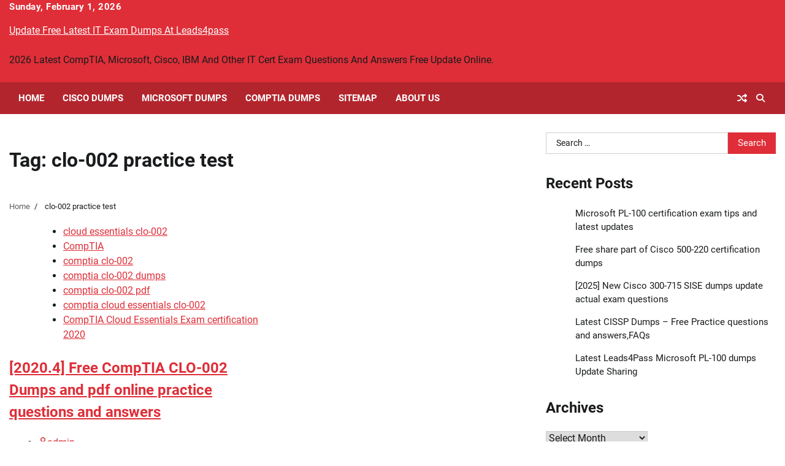

--- FILE ---
content_type: text/html; charset=UTF-8
request_url: https://www.vcequestions.com/tag/clo-002-practice-test/
body_size: 15923
content:
<!doctype html>
<html lang="en-US">
<head>
	<meta charset="UTF-8">
	<meta name="viewport" content="width=device-width, initial-scale=1">
	<link rel="profile" href="https://gmpg.org/xfn/11">

	<meta name='robots' content='index, follow, max-image-preview:large, max-snippet:-1, max-video-preview:-1' />

	<!-- This site is optimized with the Yoast SEO plugin v26.6 - https://yoast.com/wordpress/plugins/seo/ -->
	<title>clo-002 practice test | - Update Free Latest IT Exam Dumps At Leads4pass</title>
	<link rel="canonical" href="https://www.vcequestions.com/tag/clo-002-practice-test/" />
	<meta property="og:locale" content="en_US" />
	<meta property="og:type" content="article" />
	<meta property="og:title" content="clo-002 practice test | - Update Free Latest IT Exam Dumps At Leads4pass" />
	<meta property="og:url" content="https://www.vcequestions.com/tag/clo-002-practice-test/" />
	<meta property="og:site_name" content="Update Free Latest IT Exam Dumps At Leads4pass" />
	<meta name="twitter:card" content="summary_large_image" />
	<script type="application/ld+json" class="yoast-schema-graph">{"@context":"https://schema.org","@graph":[{"@type":"CollectionPage","@id":"https://www.vcequestions.com/tag/clo-002-practice-test/","url":"https://www.vcequestions.com/tag/clo-002-practice-test/","name":"clo-002 practice test | - Update Free Latest IT Exam Dumps At Leads4pass","isPartOf":{"@id":"https://www.vcequestions.com/#website"},"breadcrumb":{"@id":"https://www.vcequestions.com/tag/clo-002-practice-test/#breadcrumb"},"inLanguage":"en-US"},{"@type":"BreadcrumbList","@id":"https://www.vcequestions.com/tag/clo-002-practice-test/#breadcrumb","itemListElement":[{"@type":"ListItem","position":1,"name":"Home","item":"https://www.vcequestions.com/"},{"@type":"ListItem","position":2,"name":"clo-002 practice test"}]},{"@type":"WebSite","@id":"https://www.vcequestions.com/#website","url":"https://www.vcequestions.com/","name":"Update Free Latest IT Exam Dumps At Leads4pass","description":"2026 Latest CompTIA, Microsoft, Cisco, IBM And Other IT Cert Exam Questions And Answers Free Update Online.","publisher":{"@id":"https://www.vcequestions.com/#/schema/person/b4c01840b2270684c9361810035425cf"},"potentialAction":[{"@type":"SearchAction","target":{"@type":"EntryPoint","urlTemplate":"https://www.vcequestions.com/?s={search_term_string}"},"query-input":{"@type":"PropertyValueSpecification","valueRequired":true,"valueName":"search_term_string"}}],"inLanguage":"en-US"},{"@type":["Person","Organization"],"@id":"https://www.vcequestions.com/#/schema/person/b4c01840b2270684c9361810035425cf","name":"admin","image":{"@type":"ImageObject","inLanguage":"en-US","@id":"https://www.vcequestions.com/#/schema/person/image/","url":"https://www.vcequestions.com/wp-content/uploads/2019/08/logo.jpg","contentUrl":"https://www.vcequestions.com/wp-content/uploads/2019/08/logo.jpg","width":300,"height":300,"caption":"admin"},"logo":{"@id":"https://www.vcequestions.com/#/schema/person/image/"}}]}</script>
	<!-- / Yoast SEO plugin. -->


<link rel="alternate" type="application/rss+xml" title="Update Free Latest IT Exam Dumps At Leads4pass &raquo; Feed" href="https://www.vcequestions.com/feed/" />
<link rel="alternate" type="application/rss+xml" title="Update Free Latest IT Exam Dumps At Leads4pass &raquo; Comments Feed" href="https://www.vcequestions.com/comments/feed/" />
<link rel="alternate" type="application/rss+xml" title="Update Free Latest IT Exam Dumps At Leads4pass &raquo; clo-002 practice test Tag Feed" href="https://www.vcequestions.com/tag/clo-002-practice-test/feed/" />
<style id='wp-img-auto-sizes-contain-inline-css'>
img:is([sizes=auto i],[sizes^="auto," i]){contain-intrinsic-size:3000px 1500px}
/*# sourceURL=wp-img-auto-sizes-contain-inline-css */
</style>
<style id='wp-block-library-inline-css'>
:root{--wp-block-synced-color:#7a00df;--wp-block-synced-color--rgb:122,0,223;--wp-bound-block-color:var(--wp-block-synced-color);--wp-editor-canvas-background:#ddd;--wp-admin-theme-color:#007cba;--wp-admin-theme-color--rgb:0,124,186;--wp-admin-theme-color-darker-10:#006ba1;--wp-admin-theme-color-darker-10--rgb:0,107,160.5;--wp-admin-theme-color-darker-20:#005a87;--wp-admin-theme-color-darker-20--rgb:0,90,135;--wp-admin-border-width-focus:2px}@media (min-resolution:192dpi){:root{--wp-admin-border-width-focus:1.5px}}.wp-element-button{cursor:pointer}:root .has-very-light-gray-background-color{background-color:#eee}:root .has-very-dark-gray-background-color{background-color:#313131}:root .has-very-light-gray-color{color:#eee}:root .has-very-dark-gray-color{color:#313131}:root .has-vivid-green-cyan-to-vivid-cyan-blue-gradient-background{background:linear-gradient(135deg,#00d084,#0693e3)}:root .has-purple-crush-gradient-background{background:linear-gradient(135deg,#34e2e4,#4721fb 50%,#ab1dfe)}:root .has-hazy-dawn-gradient-background{background:linear-gradient(135deg,#faaca8,#dad0ec)}:root .has-subdued-olive-gradient-background{background:linear-gradient(135deg,#fafae1,#67a671)}:root .has-atomic-cream-gradient-background{background:linear-gradient(135deg,#fdd79a,#004a59)}:root .has-nightshade-gradient-background{background:linear-gradient(135deg,#330968,#31cdcf)}:root .has-midnight-gradient-background{background:linear-gradient(135deg,#020381,#2874fc)}:root{--wp--preset--font-size--normal:16px;--wp--preset--font-size--huge:42px}.has-regular-font-size{font-size:1em}.has-larger-font-size{font-size:2.625em}.has-normal-font-size{font-size:var(--wp--preset--font-size--normal)}.has-huge-font-size{font-size:var(--wp--preset--font-size--huge)}.has-text-align-center{text-align:center}.has-text-align-left{text-align:left}.has-text-align-right{text-align:right}.has-fit-text{white-space:nowrap!important}#end-resizable-editor-section{display:none}.aligncenter{clear:both}.items-justified-left{justify-content:flex-start}.items-justified-center{justify-content:center}.items-justified-right{justify-content:flex-end}.items-justified-space-between{justify-content:space-between}.screen-reader-text{border:0;clip-path:inset(50%);height:1px;margin:-1px;overflow:hidden;padding:0;position:absolute;width:1px;word-wrap:normal!important}.screen-reader-text:focus{background-color:#ddd;clip-path:none;color:#444;display:block;font-size:1em;height:auto;left:5px;line-height:normal;padding:15px 23px 14px;text-decoration:none;top:5px;width:auto;z-index:100000}html :where(.has-border-color){border-style:solid}html :where([style*=border-top-color]){border-top-style:solid}html :where([style*=border-right-color]){border-right-style:solid}html :where([style*=border-bottom-color]){border-bottom-style:solid}html :where([style*=border-left-color]){border-left-style:solid}html :where([style*=border-width]){border-style:solid}html :where([style*=border-top-width]){border-top-style:solid}html :where([style*=border-right-width]){border-right-style:solid}html :where([style*=border-bottom-width]){border-bottom-style:solid}html :where([style*=border-left-width]){border-left-style:solid}html :where(img[class*=wp-image-]){height:auto;max-width:100%}:where(figure){margin:0 0 1em}html :where(.is-position-sticky){--wp-admin--admin-bar--position-offset:var(--wp-admin--admin-bar--height,0px)}@media screen and (max-width:600px){html :where(.is-position-sticky){--wp-admin--admin-bar--position-offset:0px}}

/*# sourceURL=wp-block-library-inline-css */
</style><style id='wp-block-heading-inline-css'>
h1:where(.wp-block-heading).has-background,h2:where(.wp-block-heading).has-background,h3:where(.wp-block-heading).has-background,h4:where(.wp-block-heading).has-background,h5:where(.wp-block-heading).has-background,h6:where(.wp-block-heading).has-background{padding:1.25em 2.375em}h1.has-text-align-left[style*=writing-mode]:where([style*=vertical-lr]),h1.has-text-align-right[style*=writing-mode]:where([style*=vertical-rl]),h2.has-text-align-left[style*=writing-mode]:where([style*=vertical-lr]),h2.has-text-align-right[style*=writing-mode]:where([style*=vertical-rl]),h3.has-text-align-left[style*=writing-mode]:where([style*=vertical-lr]),h3.has-text-align-right[style*=writing-mode]:where([style*=vertical-rl]),h4.has-text-align-left[style*=writing-mode]:where([style*=vertical-lr]),h4.has-text-align-right[style*=writing-mode]:where([style*=vertical-rl]),h5.has-text-align-left[style*=writing-mode]:where([style*=vertical-lr]),h5.has-text-align-right[style*=writing-mode]:where([style*=vertical-rl]),h6.has-text-align-left[style*=writing-mode]:where([style*=vertical-lr]),h6.has-text-align-right[style*=writing-mode]:where([style*=vertical-rl]){rotate:180deg}
/*# sourceURL=https://www.vcequestions.com/wp-includes/blocks/heading/style.min.css */
</style>
<style id='wp-block-image-inline-css'>
.wp-block-image>a,.wp-block-image>figure>a{display:inline-block}.wp-block-image img{box-sizing:border-box;height:auto;max-width:100%;vertical-align:bottom}@media not (prefers-reduced-motion){.wp-block-image img.hide{visibility:hidden}.wp-block-image img.show{animation:show-content-image .4s}}.wp-block-image[style*=border-radius] img,.wp-block-image[style*=border-radius]>a{border-radius:inherit}.wp-block-image.has-custom-border img{box-sizing:border-box}.wp-block-image.aligncenter{text-align:center}.wp-block-image.alignfull>a,.wp-block-image.alignwide>a{width:100%}.wp-block-image.alignfull img,.wp-block-image.alignwide img{height:auto;width:100%}.wp-block-image .aligncenter,.wp-block-image .alignleft,.wp-block-image .alignright,.wp-block-image.aligncenter,.wp-block-image.alignleft,.wp-block-image.alignright{display:table}.wp-block-image .aligncenter>figcaption,.wp-block-image .alignleft>figcaption,.wp-block-image .alignright>figcaption,.wp-block-image.aligncenter>figcaption,.wp-block-image.alignleft>figcaption,.wp-block-image.alignright>figcaption{caption-side:bottom;display:table-caption}.wp-block-image .alignleft{float:left;margin:.5em 1em .5em 0}.wp-block-image .alignright{float:right;margin:.5em 0 .5em 1em}.wp-block-image .aligncenter{margin-left:auto;margin-right:auto}.wp-block-image :where(figcaption){margin-bottom:1em;margin-top:.5em}.wp-block-image.is-style-circle-mask img{border-radius:9999px}@supports ((-webkit-mask-image:none) or (mask-image:none)) or (-webkit-mask-image:none){.wp-block-image.is-style-circle-mask img{border-radius:0;-webkit-mask-image:url('data:image/svg+xml;utf8,<svg viewBox="0 0 100 100" xmlns="http://www.w3.org/2000/svg"><circle cx="50" cy="50" r="50"/></svg>');mask-image:url('data:image/svg+xml;utf8,<svg viewBox="0 0 100 100" xmlns="http://www.w3.org/2000/svg"><circle cx="50" cy="50" r="50"/></svg>');mask-mode:alpha;-webkit-mask-position:center;mask-position:center;-webkit-mask-repeat:no-repeat;mask-repeat:no-repeat;-webkit-mask-size:contain;mask-size:contain}}:root :where(.wp-block-image.is-style-rounded img,.wp-block-image .is-style-rounded img){border-radius:9999px}.wp-block-image figure{margin:0}.wp-lightbox-container{display:flex;flex-direction:column;position:relative}.wp-lightbox-container img{cursor:zoom-in}.wp-lightbox-container img:hover+button{opacity:1}.wp-lightbox-container button{align-items:center;backdrop-filter:blur(16px) saturate(180%);background-color:#5a5a5a40;border:none;border-radius:4px;cursor:zoom-in;display:flex;height:20px;justify-content:center;opacity:0;padding:0;position:absolute;right:16px;text-align:center;top:16px;width:20px;z-index:100}@media not (prefers-reduced-motion){.wp-lightbox-container button{transition:opacity .2s ease}}.wp-lightbox-container button:focus-visible{outline:3px auto #5a5a5a40;outline:3px auto -webkit-focus-ring-color;outline-offset:3px}.wp-lightbox-container button:hover{cursor:pointer;opacity:1}.wp-lightbox-container button:focus{opacity:1}.wp-lightbox-container button:focus,.wp-lightbox-container button:hover,.wp-lightbox-container button:not(:hover):not(:active):not(.has-background){background-color:#5a5a5a40;border:none}.wp-lightbox-overlay{box-sizing:border-box;cursor:zoom-out;height:100vh;left:0;overflow:hidden;position:fixed;top:0;visibility:hidden;width:100%;z-index:100000}.wp-lightbox-overlay .close-button{align-items:center;cursor:pointer;display:flex;justify-content:center;min-height:40px;min-width:40px;padding:0;position:absolute;right:calc(env(safe-area-inset-right) + 16px);top:calc(env(safe-area-inset-top) + 16px);z-index:5000000}.wp-lightbox-overlay .close-button:focus,.wp-lightbox-overlay .close-button:hover,.wp-lightbox-overlay .close-button:not(:hover):not(:active):not(.has-background){background:none;border:none}.wp-lightbox-overlay .lightbox-image-container{height:var(--wp--lightbox-container-height);left:50%;overflow:hidden;position:absolute;top:50%;transform:translate(-50%,-50%);transform-origin:top left;width:var(--wp--lightbox-container-width);z-index:9999999999}.wp-lightbox-overlay .wp-block-image{align-items:center;box-sizing:border-box;display:flex;height:100%;justify-content:center;margin:0;position:relative;transform-origin:0 0;width:100%;z-index:3000000}.wp-lightbox-overlay .wp-block-image img{height:var(--wp--lightbox-image-height);min-height:var(--wp--lightbox-image-height);min-width:var(--wp--lightbox-image-width);width:var(--wp--lightbox-image-width)}.wp-lightbox-overlay .wp-block-image figcaption{display:none}.wp-lightbox-overlay button{background:none;border:none}.wp-lightbox-overlay .scrim{background-color:#fff;height:100%;opacity:.9;position:absolute;width:100%;z-index:2000000}.wp-lightbox-overlay.active{visibility:visible}@media not (prefers-reduced-motion){.wp-lightbox-overlay.active{animation:turn-on-visibility .25s both}.wp-lightbox-overlay.active img{animation:turn-on-visibility .35s both}.wp-lightbox-overlay.show-closing-animation:not(.active){animation:turn-off-visibility .35s both}.wp-lightbox-overlay.show-closing-animation:not(.active) img{animation:turn-off-visibility .25s both}.wp-lightbox-overlay.zoom.active{animation:none;opacity:1;visibility:visible}.wp-lightbox-overlay.zoom.active .lightbox-image-container{animation:lightbox-zoom-in .4s}.wp-lightbox-overlay.zoom.active .lightbox-image-container img{animation:none}.wp-lightbox-overlay.zoom.active .scrim{animation:turn-on-visibility .4s forwards}.wp-lightbox-overlay.zoom.show-closing-animation:not(.active){animation:none}.wp-lightbox-overlay.zoom.show-closing-animation:not(.active) .lightbox-image-container{animation:lightbox-zoom-out .4s}.wp-lightbox-overlay.zoom.show-closing-animation:not(.active) .lightbox-image-container img{animation:none}.wp-lightbox-overlay.zoom.show-closing-animation:not(.active) .scrim{animation:turn-off-visibility .4s forwards}}@keyframes show-content-image{0%{visibility:hidden}99%{visibility:hidden}to{visibility:visible}}@keyframes turn-on-visibility{0%{opacity:0}to{opacity:1}}@keyframes turn-off-visibility{0%{opacity:1;visibility:visible}99%{opacity:0;visibility:visible}to{opacity:0;visibility:hidden}}@keyframes lightbox-zoom-in{0%{transform:translate(calc((-100vw + var(--wp--lightbox-scrollbar-width))/2 + var(--wp--lightbox-initial-left-position)),calc(-50vh + var(--wp--lightbox-initial-top-position))) scale(var(--wp--lightbox-scale))}to{transform:translate(-50%,-50%) scale(1)}}@keyframes lightbox-zoom-out{0%{transform:translate(-50%,-50%) scale(1);visibility:visible}99%{visibility:visible}to{transform:translate(calc((-100vw + var(--wp--lightbox-scrollbar-width))/2 + var(--wp--lightbox-initial-left-position)),calc(-50vh + var(--wp--lightbox-initial-top-position))) scale(var(--wp--lightbox-scale));visibility:hidden}}
/*# sourceURL=https://www.vcequestions.com/wp-includes/blocks/image/style.min.css */
</style>
<style id='wp-block-image-theme-inline-css'>
:root :where(.wp-block-image figcaption){color:#555;font-size:13px;text-align:center}.is-dark-theme :root :where(.wp-block-image figcaption){color:#ffffffa6}.wp-block-image{margin:0 0 1em}
/*# sourceURL=https://www.vcequestions.com/wp-includes/blocks/image/theme.min.css */
</style>
<style id='wp-block-paragraph-inline-css'>
.is-small-text{font-size:.875em}.is-regular-text{font-size:1em}.is-large-text{font-size:2.25em}.is-larger-text{font-size:3em}.has-drop-cap:not(:focus):first-letter{float:left;font-size:8.4em;font-style:normal;font-weight:100;line-height:.68;margin:.05em .1em 0 0;text-transform:uppercase}body.rtl .has-drop-cap:not(:focus):first-letter{float:none;margin-left:.1em}p.has-drop-cap.has-background{overflow:hidden}:root :where(p.has-background){padding:1.25em 2.375em}:where(p.has-text-color:not(.has-link-color)) a{color:inherit}p.has-text-align-left[style*="writing-mode:vertical-lr"],p.has-text-align-right[style*="writing-mode:vertical-rl"]{rotate:180deg}
/*# sourceURL=https://www.vcequestions.com/wp-includes/blocks/paragraph/style.min.css */
</style>
<style id='global-styles-inline-css'>
:root{--wp--preset--aspect-ratio--square: 1;--wp--preset--aspect-ratio--4-3: 4/3;--wp--preset--aspect-ratio--3-4: 3/4;--wp--preset--aspect-ratio--3-2: 3/2;--wp--preset--aspect-ratio--2-3: 2/3;--wp--preset--aspect-ratio--16-9: 16/9;--wp--preset--aspect-ratio--9-16: 9/16;--wp--preset--color--black: #000000;--wp--preset--color--cyan-bluish-gray: #abb8c3;--wp--preset--color--white: #ffffff;--wp--preset--color--pale-pink: #f78da7;--wp--preset--color--vivid-red: #cf2e2e;--wp--preset--color--luminous-vivid-orange: #ff6900;--wp--preset--color--luminous-vivid-amber: #fcb900;--wp--preset--color--light-green-cyan: #7bdcb5;--wp--preset--color--vivid-green-cyan: #00d084;--wp--preset--color--pale-cyan-blue: #8ed1fc;--wp--preset--color--vivid-cyan-blue: #0693e3;--wp--preset--color--vivid-purple: #9b51e0;--wp--preset--gradient--vivid-cyan-blue-to-vivid-purple: linear-gradient(135deg,rgb(6,147,227) 0%,rgb(155,81,224) 100%);--wp--preset--gradient--light-green-cyan-to-vivid-green-cyan: linear-gradient(135deg,rgb(122,220,180) 0%,rgb(0,208,130) 100%);--wp--preset--gradient--luminous-vivid-amber-to-luminous-vivid-orange: linear-gradient(135deg,rgb(252,185,0) 0%,rgb(255,105,0) 100%);--wp--preset--gradient--luminous-vivid-orange-to-vivid-red: linear-gradient(135deg,rgb(255,105,0) 0%,rgb(207,46,46) 100%);--wp--preset--gradient--very-light-gray-to-cyan-bluish-gray: linear-gradient(135deg,rgb(238,238,238) 0%,rgb(169,184,195) 100%);--wp--preset--gradient--cool-to-warm-spectrum: linear-gradient(135deg,rgb(74,234,220) 0%,rgb(151,120,209) 20%,rgb(207,42,186) 40%,rgb(238,44,130) 60%,rgb(251,105,98) 80%,rgb(254,248,76) 100%);--wp--preset--gradient--blush-light-purple: linear-gradient(135deg,rgb(255,206,236) 0%,rgb(152,150,240) 100%);--wp--preset--gradient--blush-bordeaux: linear-gradient(135deg,rgb(254,205,165) 0%,rgb(254,45,45) 50%,rgb(107,0,62) 100%);--wp--preset--gradient--luminous-dusk: linear-gradient(135deg,rgb(255,203,112) 0%,rgb(199,81,192) 50%,rgb(65,88,208) 100%);--wp--preset--gradient--pale-ocean: linear-gradient(135deg,rgb(255,245,203) 0%,rgb(182,227,212) 50%,rgb(51,167,181) 100%);--wp--preset--gradient--electric-grass: linear-gradient(135deg,rgb(202,248,128) 0%,rgb(113,206,126) 100%);--wp--preset--gradient--midnight: linear-gradient(135deg,rgb(2,3,129) 0%,rgb(40,116,252) 100%);--wp--preset--font-size--small: 12px;--wp--preset--font-size--medium: 20px;--wp--preset--font-size--large: 36px;--wp--preset--font-size--x-large: 42px;--wp--preset--font-size--regular: 16px;--wp--preset--font-size--larger: 36px;--wp--preset--font-size--huge: 48px;--wp--preset--spacing--20: 0.44rem;--wp--preset--spacing--30: 0.67rem;--wp--preset--spacing--40: 1rem;--wp--preset--spacing--50: 1.5rem;--wp--preset--spacing--60: 2.25rem;--wp--preset--spacing--70: 3.38rem;--wp--preset--spacing--80: 5.06rem;--wp--preset--shadow--natural: 6px 6px 9px rgba(0, 0, 0, 0.2);--wp--preset--shadow--deep: 12px 12px 50px rgba(0, 0, 0, 0.4);--wp--preset--shadow--sharp: 6px 6px 0px rgba(0, 0, 0, 0.2);--wp--preset--shadow--outlined: 6px 6px 0px -3px rgb(255, 255, 255), 6px 6px rgb(0, 0, 0);--wp--preset--shadow--crisp: 6px 6px 0px rgb(0, 0, 0);}:where(.is-layout-flex){gap: 0.5em;}:where(.is-layout-grid){gap: 0.5em;}body .is-layout-flex{display: flex;}.is-layout-flex{flex-wrap: wrap;align-items: center;}.is-layout-flex > :is(*, div){margin: 0;}body .is-layout-grid{display: grid;}.is-layout-grid > :is(*, div){margin: 0;}:where(.wp-block-columns.is-layout-flex){gap: 2em;}:where(.wp-block-columns.is-layout-grid){gap: 2em;}:where(.wp-block-post-template.is-layout-flex){gap: 1.25em;}:where(.wp-block-post-template.is-layout-grid){gap: 1.25em;}.has-black-color{color: var(--wp--preset--color--black) !important;}.has-cyan-bluish-gray-color{color: var(--wp--preset--color--cyan-bluish-gray) !important;}.has-white-color{color: var(--wp--preset--color--white) !important;}.has-pale-pink-color{color: var(--wp--preset--color--pale-pink) !important;}.has-vivid-red-color{color: var(--wp--preset--color--vivid-red) !important;}.has-luminous-vivid-orange-color{color: var(--wp--preset--color--luminous-vivid-orange) !important;}.has-luminous-vivid-amber-color{color: var(--wp--preset--color--luminous-vivid-amber) !important;}.has-light-green-cyan-color{color: var(--wp--preset--color--light-green-cyan) !important;}.has-vivid-green-cyan-color{color: var(--wp--preset--color--vivid-green-cyan) !important;}.has-pale-cyan-blue-color{color: var(--wp--preset--color--pale-cyan-blue) !important;}.has-vivid-cyan-blue-color{color: var(--wp--preset--color--vivid-cyan-blue) !important;}.has-vivid-purple-color{color: var(--wp--preset--color--vivid-purple) !important;}.has-black-background-color{background-color: var(--wp--preset--color--black) !important;}.has-cyan-bluish-gray-background-color{background-color: var(--wp--preset--color--cyan-bluish-gray) !important;}.has-white-background-color{background-color: var(--wp--preset--color--white) !important;}.has-pale-pink-background-color{background-color: var(--wp--preset--color--pale-pink) !important;}.has-vivid-red-background-color{background-color: var(--wp--preset--color--vivid-red) !important;}.has-luminous-vivid-orange-background-color{background-color: var(--wp--preset--color--luminous-vivid-orange) !important;}.has-luminous-vivid-amber-background-color{background-color: var(--wp--preset--color--luminous-vivid-amber) !important;}.has-light-green-cyan-background-color{background-color: var(--wp--preset--color--light-green-cyan) !important;}.has-vivid-green-cyan-background-color{background-color: var(--wp--preset--color--vivid-green-cyan) !important;}.has-pale-cyan-blue-background-color{background-color: var(--wp--preset--color--pale-cyan-blue) !important;}.has-vivid-cyan-blue-background-color{background-color: var(--wp--preset--color--vivid-cyan-blue) !important;}.has-vivid-purple-background-color{background-color: var(--wp--preset--color--vivid-purple) !important;}.has-black-border-color{border-color: var(--wp--preset--color--black) !important;}.has-cyan-bluish-gray-border-color{border-color: var(--wp--preset--color--cyan-bluish-gray) !important;}.has-white-border-color{border-color: var(--wp--preset--color--white) !important;}.has-pale-pink-border-color{border-color: var(--wp--preset--color--pale-pink) !important;}.has-vivid-red-border-color{border-color: var(--wp--preset--color--vivid-red) !important;}.has-luminous-vivid-orange-border-color{border-color: var(--wp--preset--color--luminous-vivid-orange) !important;}.has-luminous-vivid-amber-border-color{border-color: var(--wp--preset--color--luminous-vivid-amber) !important;}.has-light-green-cyan-border-color{border-color: var(--wp--preset--color--light-green-cyan) !important;}.has-vivid-green-cyan-border-color{border-color: var(--wp--preset--color--vivid-green-cyan) !important;}.has-pale-cyan-blue-border-color{border-color: var(--wp--preset--color--pale-cyan-blue) !important;}.has-vivid-cyan-blue-border-color{border-color: var(--wp--preset--color--vivid-cyan-blue) !important;}.has-vivid-purple-border-color{border-color: var(--wp--preset--color--vivid-purple) !important;}.has-vivid-cyan-blue-to-vivid-purple-gradient-background{background: var(--wp--preset--gradient--vivid-cyan-blue-to-vivid-purple) !important;}.has-light-green-cyan-to-vivid-green-cyan-gradient-background{background: var(--wp--preset--gradient--light-green-cyan-to-vivid-green-cyan) !important;}.has-luminous-vivid-amber-to-luminous-vivid-orange-gradient-background{background: var(--wp--preset--gradient--luminous-vivid-amber-to-luminous-vivid-orange) !important;}.has-luminous-vivid-orange-to-vivid-red-gradient-background{background: var(--wp--preset--gradient--luminous-vivid-orange-to-vivid-red) !important;}.has-very-light-gray-to-cyan-bluish-gray-gradient-background{background: var(--wp--preset--gradient--very-light-gray-to-cyan-bluish-gray) !important;}.has-cool-to-warm-spectrum-gradient-background{background: var(--wp--preset--gradient--cool-to-warm-spectrum) !important;}.has-blush-light-purple-gradient-background{background: var(--wp--preset--gradient--blush-light-purple) !important;}.has-blush-bordeaux-gradient-background{background: var(--wp--preset--gradient--blush-bordeaux) !important;}.has-luminous-dusk-gradient-background{background: var(--wp--preset--gradient--luminous-dusk) !important;}.has-pale-ocean-gradient-background{background: var(--wp--preset--gradient--pale-ocean) !important;}.has-electric-grass-gradient-background{background: var(--wp--preset--gradient--electric-grass) !important;}.has-midnight-gradient-background{background: var(--wp--preset--gradient--midnight) !important;}.has-small-font-size{font-size: var(--wp--preset--font-size--small) !important;}.has-medium-font-size{font-size: var(--wp--preset--font-size--medium) !important;}.has-large-font-size{font-size: var(--wp--preset--font-size--large) !important;}.has-x-large-font-size{font-size: var(--wp--preset--font-size--x-large) !important;}
/*# sourceURL=global-styles-inline-css */
</style>

<style id='classic-theme-styles-inline-css'>
/*! This file is auto-generated */
.wp-block-button__link{color:#fff;background-color:#32373c;border-radius:9999px;box-shadow:none;text-decoration:none;padding:calc(.667em + 2px) calc(1.333em + 2px);font-size:1.125em}.wp-block-file__button{background:#32373c;color:#fff;text-decoration:none}
/*# sourceURL=/wp-includes/css/classic-themes.min.css */
</style>
<link rel='stylesheet' id='national-news-fonts-style-css' href='https://www.vcequestions.com/wp-content/fonts/ff6bcb47c207d181554cad35dc6eae01.css' media='all' />
<link rel='stylesheet' id='national-news-slick-style-css' href='https://www.vcequestions.com/wp-content/themes/national-news/assets/css/slick.min.css?ver=1.8.1' media='all' />
<link rel='stylesheet' id='national-news-fontawesome-style-css' href='https://www.vcequestions.com/wp-content/themes/national-news/assets/css/fontawesome.min.css?ver=6.4.2' media='all' />
<link rel='stylesheet' id='national-news-blocks-style-css' href='https://www.vcequestions.com/wp-content/themes/national-news/assets/css/blocks.min.css?ver=6.9' media='all' />
<link rel='stylesheet' id='national-news-style-css' href='https://www.vcequestions.com/wp-content/themes/national-news/style.css?ver=1.1.0' media='all' />
<script src="https://www.vcequestions.com/wp-includes/js/jquery/jquery.min.js?ver=3.7.1" id="jquery-core-js"></script>
<script src="https://www.vcequestions.com/wp-includes/js/jquery/jquery-migrate.min.js?ver=3.4.1" id="jquery-migrate-js"></script>

<style type="text/css" id="breadcrumb-trail-css">.trail-items li:not(:last-child):after {content: "/";}</style>
	<style type="text/css">

		/* Site title */
		.site-title a{
			color: #ffffff;
		}
		/* End Site title */

		/*Typography CSS*/

		
		
		
		
		/*End Typography CSS*/

	</style>

	</head>

<body class="archive tag tag-clo-002-practice-test tag-289 wp-embed-responsive wp-theme-national-news hfeed light-mode right-sidebar">
		<div id="page" class="site">
		<a class="skip-link screen-reader-text" href="#primary-content">Skip to content</a>

		<div id="loader">
			<div class="loader-container">
				<div id="preloader">
					<div class="pre-loader-5"></div>
				</div>
			</div>
		</div><!-- #loader -->

		<header id="masthead" class="site-header " style="background-image: url('')">

			<div class="top-header">
				<div class="theme-wrapper">
					<div class="top-header-wrap">
						<div class="left-side">
							<div class="top-info">
								Sunday, February 1, 2026							</div>
						</div>

						<div class="right-side">
													</div>
					</div>
				</div>
			</div>	

			<div class="middle-header">
				<div class="theme-wrapper">
					<div class="middle-header-wrap">
						<div class="site-branding">
															<div class="site-identity">
																		<p class="site-title"><a href="https://www.vcequestions.com/" rel="home">Update Free Latest IT Exam Dumps At Leads4pass</a></p>
																		<p class="site-description">2026 Latest CompTIA, Microsoft, Cisco, IBM And Other IT Cert Exam Questions And Answers Free Update Online.</p>
																</div>
											</div><!-- .site-branding -->

					
				</div>

			</div>
		</div>
		<div class="header-outer-wrapper">
			<div class="adore-header">
				<div class="theme-wrapper">
					<div class="header-wrapper">
						<div class="header-nav-search">
							<div class="header-navigation">
								<nav id="site-navigation" class="main-navigation">
									<button class="menu-toggle" aria-controls="primary-menu" aria-expanded="false">
										<span></span>
										<span></span>
										<span></span>
									</button>
									<div class="menu-menu-1-container"><ul id="primary-menu" class="menu"><li id="menu-item-43" class="menu-item menu-item-type-custom menu-item-object-custom menu-item-home menu-item-43"><a href="https://www.vcequestions.com/">Home</a></li>
<li id="menu-item-44" class="menu-item menu-item-type-post_type menu-item-object-page menu-item-44"><a href="https://www.vcequestions.com/cisco-dumps/">Cisco Dumps</a></li>
<li id="menu-item-45" class="menu-item menu-item-type-post_type menu-item-object-page menu-item-45"><a href="https://www.vcequestions.com/microsoft-dumps/">Microsoft Dumps</a></li>
<li id="menu-item-86" class="menu-item menu-item-type-post_type menu-item-object-page menu-item-86"><a href="https://www.vcequestions.com/comptia-dumps/">CompTIA Dumps</a></li>
<li id="menu-item-87" class="menu-item menu-item-type-post_type menu-item-object-page menu-item-87"><a href="https://www.vcequestions.com/sitemap/">Sitemap</a></li>
<li id="menu-item-810" class="menu-item menu-item-type-post_type menu-item-object-page menu-item-810"><a href="https://www.vcequestions.com/about-us/">About US</a></li>
</ul></div>								</nav><!-- #site-navigation -->
							</div>

							<div class="header-end">
								<div class="display-random-post">
																				<a href="https://www.vcequestions.com/best-cisco-ccna-data-center-200-155-dumps/" title="View Random Post">
												<i class="fas fa-random"></i>
											</a>
																			</div>
								<div class="navigation-search">
									<div class="navigation-search-wrap">
										<a href="#" title="Search" class="navigation-search-icon">
											<i class="fa fa-search"></i>
										</a>
										<div class="navigation-search-form">
											<form role="search" method="get" class="search-form" action="https://www.vcequestions.com/">
				<label>
					<span class="screen-reader-text">Search for:</span>
					<input type="search" class="search-field" placeholder="Search &hellip;" value="" name="s" />
				</label>
				<input type="submit" class="search-submit" value="Search" />
			</form>										</div>
									</div>
								</div>
							</div>
						</div>
					</div>
				</div>
			</div>
		</div>
	</header><!-- #masthead -->

	<div id="primary-content" class="primary-content">

		
			<div id="content" class="site-content theme-wrapper">
				<div class="theme-wrap">

				
<main id="primary" class="site-main">

	
		<header class="page-header">
			<h1 class="page-title">Tag: <span>clo-002 practice test</span></h1>		</header><!-- .page-header -->
					<div id="breadcrumb-list">
				<nav role="navigation" aria-label="Breadcrumbs" class="breadcrumb-trail breadcrumbs" itemprop="breadcrumb"><ul class="trail-items" itemscope itemtype="http://schema.org/BreadcrumbList"><meta name="numberOfItems" content="2" /><meta name="itemListOrder" content="Ascending" /><li itemprop="itemListElement" itemscope itemtype="http://schema.org/ListItem" class="trail-item trail-begin"><a href="https://www.vcequestions.com/" rel="home" itemprop="item"><span itemprop="name">Home</span></a><meta itemprop="position" content="1" /></li><li itemprop="itemListElement" itemscope itemtype="http://schema.org/ListItem" class="trail-item trail-end"><span itemprop="item"><span itemprop="name">clo-002 practice test</span></span><meta itemprop="position" content="2" /></li></ul></nav>			</div><!-- #breadcrumb-list -->
			
		<div class="theme-archive-layout grid-layout grid-column-2">

			
<article id="post-398" class="post-398 post type-post status-publish format-standard hentry category-cloud-essentials-clo-002 category-comptia category-comptia-clo-002 category-comptia-clo-002-dumps category-comptia-clo-002-pdf category-comptia-cloud-essentials-clo-002 category-comptia-cloud-essentials-exam-certification-2020 tag-clo-002-dump tag-clo-002-dumps tag-clo-002-practice-test tag-clo-002-study-guide tag-clo-002-study-guide-pdf">
	<div class="post-item post-grid">
		<div class="post-item-image">
					</div>
		<div class="post-item-content">
							<div class="entry-cat">
					<ul class="post-categories">
	<li><a href="https://www.vcequestions.com/category/comptia/comptia-cloud-essentials-exam-certification-2020/cloud-essentials-clo-002/" rel="category tag">cloud essentials clo-002</a></li>
	<li><a href="https://www.vcequestions.com/category/comptia/" rel="category tag">CompTIA</a></li>
	<li><a href="https://www.vcequestions.com/category/comptia/comptia-cloud-essentials-exam-certification-2020/comptia-clo-002/" rel="category tag">comptia clo-002</a></li>
	<li><a href="https://www.vcequestions.com/category/comptia/comptia-cloud-essentials-exam-certification-2020/comptia-clo-002-dumps/" rel="category tag">comptia clo-002 dumps</a></li>
	<li><a href="https://www.vcequestions.com/category/comptia/comptia-cloud-essentials-exam-certification-2020/comptia-clo-002-pdf/" rel="category tag">comptia clo-002 pdf</a></li>
	<li><a href="https://www.vcequestions.com/category/comptia/comptia-cloud-essentials-exam-certification-2020/comptia-cloud-essentials-clo-002/" rel="category tag">comptia cloud essentials clo-002</a></li>
	<li><a href="https://www.vcequestions.com/category/comptia/comptia-cloud-essentials-exam-certification-2020/" rel="category tag">CompTIA Cloud Essentials Exam certification 2020</a></li></ul>				</div>
						<h2 class="entry-title"><a href="https://www.vcequestions.com/free-comptia-clo-002-dumps-and-pdf-online-practice-questions-and-answers/" rel="bookmark">[2020.4] Free CompTIA CLO-002 Dumps and pdf online practice questions and answers</a></h2>				<ul class="entry-meta">
											<li class="post-author"> <a href="https://www.vcequestions.com/author/admin/"><span class="far fa-user"></span>admin</a></li>
																<li class="post-date"> <span class="far fa-calendar-alt"></span>April 29, 2020</li>
										<li class="post-comment"> <span class="far fa-comment"></span>0</li>
				</ul>
						<div class="post-content">
				<p>How do I get the latest free CompTIA CLO-002 exam practice questions?<br />Latest CLO-002 exam dump, CLO-002 pdf, online CompTIA CLO-002 practice test questions free to improve skills and experience,<br />98.5% of exam pass rate selection lead4Pass CLO-002 dumps: <a rel="noreferrer noopener" href="https://www.leads4pass.com/clo-002.html" target="_blank">https://www.leads4pass.com/clo-002.html</a> (latest update)</p>
<p>Latest Updated CompTIA CLO-002 video tutorial</p>
<p>CompTIA CLO-002 exam pdf free download</p>
<p>[PDF Q1-Q13] Free CompTIA CLO-002 pdf dumps download from Google Drive: <a href="https://drive.google.com/open?id=1zYeWuR5PtrAsRH3imrAnx_P5yTbKjWxC" target="_blank" rel="nofollow noreferrer noopener">https://drive.google.com/open?id=1zYeWuR5PtrAsRH3imrAnx_P5yTbKjWxC</a></p>
<p>Cloud Essentials+ Certification | CompTIA IT Certifications: <a rel="noreferrer noopener" href="https://www.comptia.org/certifications/cloud-essentials" target="_blank">https://www.comptia.org/certifications/cloud-essentials</a></p>
<p>CompTIA Cloud Essentials+ validates the candidate has the knowledge and skills required to make clear and conscious decisions about<br />cloud technologies and their business impact by evaluating business use cases, financial impacts, cloud technologies, and deployment<br />modelswith knowledge of cloud computing.</p>
<p> <a href="https://www.vcequestions.com/free-comptia-clo-002-dumps-and-pdf-online-practice-questions-and-answers/">&nbsp;&raquo;&nbsp;Read more about: [2020.4] Free CompTIA CLO-002 Dumps and pdf online practice questions and answers &nbsp;&raquo;</a></p>
			</div><!-- post-content -->
		</div>
	</div>
</article><!-- #post-398 -->
		</div>
		
</main><!-- #main -->


<aside id="secondary" class="widget-area">
	<section id="search-2" class="widget widget_search"><form role="search" method="get" class="search-form" action="https://www.vcequestions.com/">
				<label>
					<span class="screen-reader-text">Search for:</span>
					<input type="search" class="search-field" placeholder="Search &hellip;" value="" name="s" />
				</label>
				<input type="submit" class="search-submit" value="Search" />
			</form></section>
		<section id="recent-posts-2" class="widget widget_recent_entries">
		<h2 class="widget-title">Recent Posts</h2>
		<ul>
											<li>
					<a href="https://www.vcequestions.com/microsoft-pl-100-certification-exam-tips-and-latest-updates/">Microsoft PL-100 certification exam tips and latest updates</a>
									</li>
											<li>
					<a href="https://www.vcequestions.com/free-share-part-of-cisco-500-220-certification-dumps/">Free share part of Cisco 500-220 certification dumps</a>
									</li>
											<li>
					<a href="https://www.vcequestions.com/2022-1-new-cisco-300-715-sise-dumps-update-actual-exam-questions/">[2025] New Cisco 300-715 SISE dumps update actual exam questions</a>
									</li>
											<li>
					<a href="https://www.vcequestions.com/latest-cissp-dumps-free-practice-questions-and-answersfaqs/">Latest CISSP Dumps &#8211; Free Practice questions and answers,FAQs</a>
									</li>
											<li>
					<a href="https://www.vcequestions.com/latest-lead4pass-microsoft-pl-100-dumps-update-sharing/">Latest Leads4Pass Microsoft PL-100 dumps Update Sharing</a>
									</li>
					</ul>

		</section><section id="archives-2" class="widget widget_archive"><h2 class="widget-title">Archives</h2>		<label class="screen-reader-text" for="archives-dropdown-2">Archives</label>
		<select id="archives-dropdown-2" name="archive-dropdown">
			
			<option value="">Select Month</option>
				<option value='https://www.vcequestions.com/2025/11/'> November 2025 &nbsp;(1)</option>
	<option value='https://www.vcequestions.com/2025/10/'> October 2025 &nbsp;(2)</option>
	<option value='https://www.vcequestions.com/2025/05/'> May 2025 &nbsp;(1)</option>
	<option value='https://www.vcequestions.com/2023/06/'> June 2023 &nbsp;(2)</option>
	<option value='https://www.vcequestions.com/2023/05/'> May 2023 &nbsp;(2)</option>
	<option value='https://www.vcequestions.com/2023/04/'> April 2023 &nbsp;(1)</option>
	<option value='https://www.vcequestions.com/2023/01/'> January 2023 &nbsp;(1)</option>
	<option value='https://www.vcequestions.com/2022/12/'> December 2022 &nbsp;(1)</option>
	<option value='https://www.vcequestions.com/2022/11/'> November 2022 &nbsp;(1)</option>
	<option value='https://www.vcequestions.com/2022/09/'> September 2022 &nbsp;(2)</option>
	<option value='https://www.vcequestions.com/2022/08/'> August 2022 &nbsp;(2)</option>
	<option value='https://www.vcequestions.com/2022/07/'> July 2022 &nbsp;(2)</option>
	<option value='https://www.vcequestions.com/2022/05/'> May 2022 &nbsp;(1)</option>
	<option value='https://www.vcequestions.com/2022/04/'> April 2022 &nbsp;(1)</option>
	<option value='https://www.vcequestions.com/2022/01/'> January 2022 &nbsp;(1)</option>
	<option value='https://www.vcequestions.com/2021/12/'> December 2021 &nbsp;(1)</option>
	<option value='https://www.vcequestions.com/2021/04/'> April 2021 &nbsp;(3)</option>
	<option value='https://www.vcequestions.com/2021/02/'> February 2021 &nbsp;(1)</option>
	<option value='https://www.vcequestions.com/2021/01/'> January 2021 &nbsp;(2)</option>
	<option value='https://www.vcequestions.com/2020/11/'> November 2020 &nbsp;(2)</option>
	<option value='https://www.vcequestions.com/2020/08/'> August 2020 &nbsp;(2)</option>
	<option value='https://www.vcequestions.com/2020/06/'> June 2020 &nbsp;(2)</option>
	<option value='https://www.vcequestions.com/2020/05/'> May 2020 &nbsp;(10)</option>
	<option value='https://www.vcequestions.com/2020/04/'> April 2020 &nbsp;(3)</option>
	<option value='https://www.vcequestions.com/2019/12/'> December 2019 &nbsp;(1)</option>
	<option value='https://www.vcequestions.com/2019/11/'> November 2019 &nbsp;(3)</option>
	<option value='https://www.vcequestions.com/2019/09/'> September 2019 &nbsp;(1)</option>
	<option value='https://www.vcequestions.com/2019/08/'> August 2019 &nbsp;(1)</option>
	<option value='https://www.vcequestions.com/2019/03/'> March 2019 &nbsp;(2)</option>
	<option value='https://www.vcequestions.com/2018/08/'> August 2018 &nbsp;(2)</option>
	<option value='https://www.vcequestions.com/2018/07/'> July 2018 &nbsp;(1)</option>
	<option value='https://www.vcequestions.com/2018/05/'> May 2018 &nbsp;(1)</option>
	<option value='https://www.vcequestions.com/2018/04/'> April 2018 &nbsp;(1)</option>
	<option value='https://www.vcequestions.com/2018/03/'> March 2018 &nbsp;(1)</option>
	<option value='https://www.vcequestions.com/2018/02/'> February 2018 &nbsp;(1)</option>
	<option value='https://www.vcequestions.com/2018/01/'> January 2018 &nbsp;(1)</option>
	<option value='https://www.vcequestions.com/2017/12/'> December 2017 &nbsp;(1)</option>
	<option value='https://www.vcequestions.com/2017/11/'> November 2017 &nbsp;(4)</option>
	<option value='https://www.vcequestions.com/2017/10/'> October 2017 &nbsp;(3)</option>
	<option value='https://www.vcequestions.com/2017/09/'> September 2017 &nbsp;(5)</option>
	<option value='https://www.vcequestions.com/2017/08/'> August 2017 &nbsp;(4)</option>
	<option value='https://www.vcequestions.com/2017/06/'> June 2017 &nbsp;(6)</option>

		</select>

			<script>
( ( dropdownId ) => {
	const dropdown = document.getElementById( dropdownId );
	function onSelectChange() {
		setTimeout( () => {
			if ( 'escape' === dropdown.dataset.lastkey ) {
				return;
			}
			if ( dropdown.value ) {
				document.location.href = dropdown.value;
			}
		}, 250 );
	}
	function onKeyUp( event ) {
		if ( 'Escape' === event.key ) {
			dropdown.dataset.lastkey = 'escape';
		} else {
			delete dropdown.dataset.lastkey;
		}
	}
	function onClick() {
		delete dropdown.dataset.lastkey;
	}
	dropdown.addEventListener( 'keyup', onKeyUp );
	dropdown.addEventListener( 'click', onClick );
	dropdown.addEventListener( 'change', onSelectChange );
})( "archives-dropdown-2" );

//# sourceURL=WP_Widget_Archives%3A%3Awidget
</script>
</section><section id="categories-2" class="widget widget_categories"><h2 class="widget-title">Categories</h2>
			<ul>
					<li class="cat-item cat-item-324"><a href="https://www.vcequestions.com/category/blockchain/">Blockchain</a> (1)
<ul class='children'>
	<li class="cat-item cat-item-325"><a href="https://www.vcequestions.com/category/blockchain/blockchain-developer-hyperledger-fabric/">Blockchain Developer &#8211; Hyperledger Fabric</a> (1)
	<ul class='children'>
	<li class="cat-item cat-item-327"><a href="https://www.vcequestions.com/category/blockchain/blockchain-developer-hyperledger-fabric/blockchain-cbdh/">Blockchain CBDH</a> (1)
</li>
	<li class="cat-item cat-item-326"><a href="https://www.vcequestions.com/category/blockchain/blockchain-developer-hyperledger-fabric/bta-certified-blockchain-developer-hyperledger/">BTA Certified Blockchain Developer &#8211; Hyperledger</a> (1)
</li>
	</ul>
</li>
</ul>
</li>
	<li class="cat-item cat-item-328"><a href="https://www.vcequestions.com/category/certnexus/">CertNexus</a> (1)
<ul class='children'>
	<li class="cat-item cat-item-329"><a href="https://www.vcequestions.com/category/certnexus/certnexus-certification-2020/">CertNexus Certification 2020</a> (1)
	<ul class='children'>
	<li class="cat-item cat-item-331"><a href="https://www.vcequestions.com/category/certnexus/certnexus-certification-2020/certnexus-cfr-310/">CertNexus CFR-310</a> (1)
</li>
	<li class="cat-item cat-item-330"><a href="https://www.vcequestions.com/category/certnexus/certnexus-certification-2020/cybersec-first-responder/">CyberSec First Responder</a> (1)
</li>
	</ul>
</li>
</ul>
</li>
	<li class="cat-item cat-item-13"><a href="https://www.vcequestions.com/category/cisco/">Cisco</a> (40)
<ul class='children'>
	<li class="cat-item cat-item-204"><a href="https://www.vcequestions.com/category/cisco/200-150-dumps/">200-150 dumps</a> (1)
</li>
	<li class="cat-item cat-item-195"><a href="https://www.vcequestions.com/category/cisco/200-155-dumps/">200-155 dumps</a> (1)
</li>
	<li class="cat-item cat-item-223"><a href="https://www.vcequestions.com/category/cisco/300-365-dumps/">300-365 dumps</a> (1)
</li>
	<li class="cat-item cat-item-228"><a href="https://www.vcequestions.com/category/cisco/400-201-dumps/">400-201 dumps</a> (1)
</li>
	<li class="cat-item cat-item-601"><a href="https://www.vcequestions.com/category/cisco/700-765/">700-765</a> (1)
</li>
	<li class="cat-item cat-item-607"><a href="https://www.vcequestions.com/category/cisco/700-765-asase-certification-exam-questions/">700-765 ASASE certification exam questions</a> (1)
</li>
	<li class="cat-item cat-item-606"><a href="https://www.vcequestions.com/category/cisco/700-765-asase-exam/">700-765 ASASE Exam</a> (1)
</li>
	<li class="cat-item cat-item-602"><a href="https://www.vcequestions.com/category/cisco/700-765-dumps/">700-765 dumps</a> (1)
</li>
	<li class="cat-item cat-item-603"><a href="https://www.vcequestions.com/category/cisco/700-765-exam-dumps/">700-765 exam dumps</a> (1)
</li>
	<li class="cat-item cat-item-605"><a href="https://www.vcequestions.com/category/cisco/700-765-exam-questions/">700-765 exam questions</a> (1)
</li>
	<li class="cat-item cat-item-604"><a href="https://www.vcequestions.com/category/cisco/700-765-pdf/">700-765 pdf</a> (1)
</li>
	<li class="cat-item cat-item-632"><a href="https://www.vcequestions.com/category/cisco/ccnp-collaboration/">CCNP Collaboration</a> (1)
	<ul class='children'>
	<li class="cat-item cat-item-633"><a href="https://www.vcequestions.com/category/cisco/ccnp-collaboration/350-801/">350-801</a> (1)
</li>
	<li class="cat-item cat-item-641"><a href="https://www.vcequestions.com/category/cisco/ccnp-collaboration/350-801-certification-exam/">350-801 certification exam</a> (1)
</li>
	<li class="cat-item cat-item-638"><a href="https://www.vcequestions.com/category/cisco/ccnp-collaboration/350-801-clcor-dumps/">350-801 CLCOR dumps</a> (1)
</li>
	<li class="cat-item cat-item-637"><a href="https://www.vcequestions.com/category/cisco/ccnp-collaboration/350-801-clcor-exam/">350-801 CLCOR exam</a> (1)
</li>
	<li class="cat-item cat-item-634"><a href="https://www.vcequestions.com/category/cisco/ccnp-collaboration/350-801-dumps/">350-801 dumps</a> (1)
</li>
	<li class="cat-item cat-item-635"><a href="https://www.vcequestions.com/category/cisco/ccnp-collaboration/350-801-dumps-2023/">350-801 dumps 2023</a> (1)
</li>
	<li class="cat-item cat-item-640"><a href="https://www.vcequestions.com/category/cisco/ccnp-collaboration/350-801-exam/">350-801 exam</a> (1)
</li>
	<li class="cat-item cat-item-636"><a href="https://www.vcequestions.com/category/cisco/ccnp-collaboration/350-801-exam-questions/">350-801 exam questions</a> (1)
</li>
	<li class="cat-item cat-item-639"><a href="https://www.vcequestions.com/category/cisco/ccnp-collaboration/350-801-implementing-and-operating-cisco-collaboration-core-technologies/">350-801 Implementing and Operating Cisco Collaboration Core Technologies</a> (1)
</li>
	</ul>
</li>
	<li class="cat-item cat-item-568"><a href="https://www.vcequestions.com/category/cisco/ccnp-data-center/">CCNP Data Center</a> (1)
	<ul class='children'>
	<li class="cat-item cat-item-569"><a href="https://www.vcequestions.com/category/cisco/ccnp-data-center/300-620-dcaci-exam/">300-620 DCACI exam</a> (1)
</li>
	<li class="cat-item cat-item-570"><a href="https://www.vcequestions.com/category/cisco/ccnp-data-center/cisco-300-620-dumps/">Cisco 300-620 dumps</a> (1)
</li>
	<li class="cat-item cat-item-571"><a href="https://www.vcequestions.com/category/cisco/ccnp-data-center/cisco-300-620-dumps-exam-questions-and-answers/">Cisco 300-620 dumps exam questions and answers</a> (1)
</li>
	</ul>
</li>
	<li class="cat-item cat-item-654"><a href="https://www.vcequestions.com/category/cisco/ccnp-enterprise/">CCNP Enterprise</a> (2)
	<ul class='children'>
	<li class="cat-item cat-item-655"><a href="https://www.vcequestions.com/category/cisco/ccnp-enterprise/300-430/">300-430</a> (1)
</li>
	<li class="cat-item cat-item-660"><a href="https://www.vcequestions.com/category/cisco/ccnp-enterprise/300-430-certification-exam/">300-430 certification exam</a> (1)
</li>
	<li class="cat-item cat-item-656"><a href="https://www.vcequestions.com/category/cisco/ccnp-enterprise/300-430-dumps/">300-430 dumps</a> (1)
</li>
	<li class="cat-item cat-item-657"><a href="https://www.vcequestions.com/category/cisco/ccnp-enterprise/300-430-dumps-2023/">300-430 dumps 2023</a> (1)
</li>
	<li class="cat-item cat-item-659"><a href="https://www.vcequestions.com/category/cisco/ccnp-enterprise/300-430-exam-materials/">300-430 exam materials</a> (1)
</li>
	<li class="cat-item cat-item-662"><a href="https://www.vcequestions.com/category/cisco/ccnp-enterprise/300-430-exam-practice/">300-430 exam practice</a> (1)
</li>
	<li class="cat-item cat-item-658"><a href="https://www.vcequestions.com/category/cisco/ccnp-enterprise/300-430-exam-questions/">300-430 exam questions</a> (1)
</li>
	<li class="cat-item cat-item-661"><a href="https://www.vcequestions.com/category/cisco/ccnp-enterprise/300-430-online-practice/">300-430 online practice</a> (1)
</li>
	<li class="cat-item cat-item-673"><a href="https://www.vcequestions.com/category/cisco/ccnp-enterprise/300-435/">300-435</a> (1)
</li>
	<li class="cat-item cat-item-674"><a href="https://www.vcequestions.com/category/cisco/ccnp-enterprise/300-435-dumps/">300-435 dumps</a> (1)
</li>
	<li class="cat-item cat-item-677"><a href="https://www.vcequestions.com/category/cisco/ccnp-enterprise/300-435-exam-practice/">300-435 exam practice</a> (1)
</li>
	<li class="cat-item cat-item-675"><a href="https://www.vcequestions.com/category/cisco/ccnp-enterprise/300-435-exam-questions/">300-435 exam questions</a> (1)
</li>
	<li class="cat-item cat-item-676"><a href="https://www.vcequestions.com/category/cisco/ccnp-enterprise/300-435-online-practice/">300-435 Online practice</a> (1)
</li>
	<li class="cat-item cat-item-681"><a href="https://www.vcequestions.com/category/cisco/ccnp-enterprise/300-435-pdf/">300-435 PDF</a> (1)
</li>
	<li class="cat-item cat-item-679"><a href="https://www.vcequestions.com/category/cisco/ccnp-enterprise/300-435-pdf-dumps/">300-435 PDF dumps</a> (1)
</li>
	<li class="cat-item cat-item-678"><a href="https://www.vcequestions.com/category/cisco/ccnp-enterprise/300-435-practice-test/">300-435 practice test</a> (1)
</li>
	<li class="cat-item cat-item-680"><a href="https://www.vcequestions.com/category/cisco/ccnp-enterprise/300-435-vce-dumps/">300-435 VCE dumps</a> (1)
</li>
	</ul>
</li>
	<li class="cat-item cat-item-416"><a href="https://www.vcequestions.com/category/cisco/cisco-ccnp/">cisco ccnp</a> (6)
	<ul class='children'>
	<li class="cat-item cat-item-591"><a href="https://www.vcequestions.com/category/cisco/cisco-ccnp/300-710-sncf-actual-exam/">300-710 SNCF actual exam</a> (1)
</li>
	<li class="cat-item cat-item-501"><a href="https://www.vcequestions.com/category/cisco/cisco-ccnp/300-715-exam-dumps/">300-715 exam dumps</a> (1)
</li>
	<li class="cat-item cat-item-502"><a href="https://www.vcequestions.com/category/cisco/cisco-ccnp/300-715-exam-questions/">300-715 exam questions</a> (1)
</li>
	<li class="cat-item cat-item-503"><a href="https://www.vcequestions.com/category/cisco/cisco-ccnp/300-715-free-dumps/">300-715 free dumps</a> (1)
</li>
	<li class="cat-item cat-item-505"><a href="https://www.vcequestions.com/category/cisco/cisco-ccnp/300-715-implementing-and-configuring-cisco-identity-services-engine/">300-715 Implementing and Configuring Cisco Identity Services Engine</a> (1)
</li>
	<li class="cat-item cat-item-504"><a href="https://www.vcequestions.com/category/cisco/cisco-ccnp/300-715-practice-test/">300-715 practice test</a> (1)
</li>
	<li class="cat-item cat-item-693"><a href="https://www.vcequestions.com/category/cisco/cisco-ccnp/300-730/">300-730</a> (1)
</li>
	<li class="cat-item cat-item-694"><a href="https://www.vcequestions.com/category/cisco/cisco-ccnp/300-730-dumps/">300-730 dumps</a> (1)
</li>
	<li class="cat-item cat-item-698"><a href="https://www.vcequestions.com/category/cisco/cisco-ccnp/300-730-exam-practice/">300-730 exam practice</a> (1)
</li>
	<li class="cat-item cat-item-696"><a href="https://www.vcequestions.com/category/cisco/cisco-ccnp/300-730-exam-questions/">300-730 exam questions</a> (1)
</li>
	<li class="cat-item cat-item-699"><a href="https://www.vcequestions.com/category/cisco/cisco-ccnp/300-730-online-practice/">300-730 online practice</a> (1)
</li>
	<li class="cat-item cat-item-695"><a href="https://www.vcequestions.com/category/cisco/cisco-ccnp/300-730-pdf/">300-730 pdf</a> (1)
</li>
	<li class="cat-item cat-item-697"><a href="https://www.vcequestions.com/category/cisco/cisco-ccnp/300-730-svpn-exam-solutions/">300-730 SVPN Exam Solutions</a> (1)
</li>
	<li class="cat-item cat-item-462"><a href="https://www.vcequestions.com/category/cisco/cisco-ccnp/300-735-automating-and-programming-cisco-security-solutions/">300-735 Automating and Programming Cisco Security Solutions</a> (1)
</li>
	<li class="cat-item cat-item-458"><a href="https://www.vcequestions.com/category/cisco/cisco-ccnp/300-735-dumps/">300-735 dumps</a> (1)
</li>
	<li class="cat-item cat-item-459"><a href="https://www.vcequestions.com/category/cisco/cisco-ccnp/300-735-exam-questions/">300-735 exam questions</a> (1)
</li>
	<li class="cat-item cat-item-460"><a href="https://www.vcequestions.com/category/cisco/cisco-ccnp/300-735-practice-test/">300-735 practice test</a> (1)
</li>
	<li class="cat-item cat-item-461"><a href="https://www.vcequestions.com/category/cisco/cisco-ccnp/300-735-sauto/">300-735 SAUTO</a> (1)
</li>
	<li class="cat-item cat-item-417"><a href="https://www.vcequestions.com/category/cisco/cisco-ccnp/300-835-automating-cisco-collaboration-solutions-clauto/">300-835 Automating Cisco Collaboration Solutions (CLAUTO)</a> (2)
</li>
	<li class="cat-item cat-item-595"><a href="https://www.vcequestions.com/category/cisco/cisco-ccnp/best-300-710-dumps-material/">best 300-710 dumps material</a> (1)
</li>
	<li class="cat-item cat-item-593"><a href="https://www.vcequestions.com/category/cisco/cisco-ccnp/ccnp-300-710-pdf-download/">CCNP 300-710 PDF download</a> (1)
</li>
	<li class="cat-item cat-item-594"><a href="https://www.vcequestions.com/category/cisco/cisco-ccnp/cisco-300-710-dumps-exam-questions/">Cisco 300-710 dumps exam questions</a> (1)
</li>
	<li class="cat-item cat-item-418"><a href="https://www.vcequestions.com/category/cisco/cisco-ccnp/cisco-300-835/">cisco 300-835</a> (2)
</li>
	<li class="cat-item cat-item-422"><a href="https://www.vcequestions.com/category/cisco/cisco-ccnp/cisco-300-835-discount-code/">cisco 300-835 discount code</a> (1)
</li>
	<li class="cat-item cat-item-419"><a href="https://www.vcequestions.com/category/cisco/cisco-ccnp/cisco-300-835-dumps/">cisco 300-835 dumps</a> (2)
</li>
	<li class="cat-item cat-item-421"><a href="https://www.vcequestions.com/category/cisco/cisco-ccnp/cisco-300-835-exam-questions/">cisco 300-835 exam questions</a> (2)
</li>
	<li class="cat-item cat-item-423"><a href="https://www.vcequestions.com/category/cisco/cisco-ccnp/cisco-300-835-exam-tips/">cisco 300-835 exam tips</a> (2)
</li>
	<li class="cat-item cat-item-420"><a href="https://www.vcequestions.com/category/cisco/cisco-ccnp/cisco-300-835-practice-test/">cisco 300-835 practice test</a> (1)
</li>
	<li class="cat-item cat-item-592"><a href="https://www.vcequestions.com/category/cisco/cisco-ccnp/latest-300-710-dumps/">latest 300-710 dumps</a> (1)
</li>
	<li class="cat-item cat-item-589"><a href="https://www.vcequestions.com/category/cisco/cisco-ccnp/lead4pass-300-710-dumps/">Lead4Pass 300-710 dumps</a> (1)
</li>
	<li class="cat-item cat-item-590"><a href="https://www.vcequestions.com/category/cisco/cisco-ccnp/lead4pass-300-710-dumps-with-pdf-and-vce/">Lead4Pass 300-710 dumps with PDF and VCE</a> (1)
</li>
	</ul>
</li>
	<li class="cat-item cat-item-530"><a href="https://www.vcequestions.com/category/cisco/cisco-certified-cyberops-associate/">Cisco Certified CyberOps Associate</a> (1)
	<ul class='children'>
	<li class="cat-item cat-item-534"><a href="https://www.vcequestions.com/category/cisco/cisco-certified-cyberops-associate/200-201-cbrops/">200-201 CBROPS</a> (1)
</li>
	<li class="cat-item cat-item-533"><a href="https://www.vcequestions.com/category/cisco/cisco-certified-cyberops-associate/200-201-threat-hunting-and-defending-using-cisco-technologies-for-cyberops/">200-201 Threat Hunting and Defending using Cisco Technologies for CyberOps</a> (1)
</li>
	<li class="cat-item cat-item-531"><a href="https://www.vcequestions.com/category/cisco/cisco-certified-cyberops-associate/cisco-200-201-exam-dumps/">Cisco 200-201 Exam Dumps</a> (1)
</li>
	<li class="cat-item cat-item-532"><a href="https://www.vcequestions.com/category/cisco/cisco-certified-cyberops-associate/cisco-200-201-exam-questions/">Cisco 200-201 Exam Questions</a> (1)
</li>
	</ul>
</li>
	<li class="cat-item cat-item-354"><a href="https://www.vcequestions.com/category/cisco/cisco-certified-network-professional-data-center-exam-certification-2020/">Cisco Certified Network Professional Data Center Exam certification 2020</a> (1)
	<ul class='children'>
	<li class="cat-item cat-item-355"><a href="https://www.vcequestions.com/category/cisco/cisco-certified-network-professional-data-center-exam-certification-2020/cisco-300-610/">cisco 300-610</a> (1)
</li>
	<li class="cat-item cat-item-357"><a href="https://www.vcequestions.com/category/cisco/cisco-certified-network-professional-data-center-exam-certification-2020/cisco-300-610-dumps/">cisco 300-610 dumps</a> (1)
</li>
	<li class="cat-item cat-item-358"><a href="https://www.vcequestions.com/category/cisco/cisco-certified-network-professional-data-center-exam-certification-2020/cisco-300-610-exam/">cisco 300-610 exam</a> (1)
</li>
	<li class="cat-item cat-item-356"><a href="https://www.vcequestions.com/category/cisco/cisco-certified-network-professional-data-center-exam-certification-2020/designing-cisco-data-center-infrastructure/">Designing Cisco Data Center Infrastructure</a> (1)
</li>
	</ul>
</li>
	<li class="cat-item cat-item-478"><a href="https://www.vcequestions.com/category/cisco/cisco-meraki-solutions-specialist/">Cisco Meraki Solutions Specialist</a> (1)
	<ul class='children'>
	<li class="cat-item cat-item-482"><a href="https://www.vcequestions.com/category/cisco/cisco-meraki-solutions-specialist/500-220-certification-dumps/">500-220 certification dumps</a> (1)
</li>
	<li class="cat-item cat-item-483"><a href="https://www.vcequestions.com/category/cisco/cisco-meraki-solutions-specialist/500-220-cisco-meraki-solutions-specialist/">500-220 Cisco Meraki Solutions Specialist</a> (1)
</li>
	<li class="cat-item cat-item-479"><a href="https://www.vcequestions.com/category/cisco/cisco-meraki-solutions-specialist/500-220-exam-dumps/">500-220 exam dumps</a> (1)
</li>
	<li class="cat-item cat-item-480"><a href="https://www.vcequestions.com/category/cisco/cisco-meraki-solutions-specialist/500-220-exam-questions/">500-220 exam questions</a> (1)
</li>
	<li class="cat-item cat-item-481"><a href="https://www.vcequestions.com/category/cisco/cisco-meraki-solutions-specialist/500-220-practice-test/">500-220 practice test</a> (1)
</li>
	</ul>
</li>
</ul>
</li>
	<li class="cat-item cat-item-146"><a href="https://www.vcequestions.com/category/citrix/">Citrix</a> (2)
<ul class='children'>
	<li class="cat-item cat-item-549"><a href="https://www.vcequestions.com/category/citrix/1y0-341-ccp-appds/">1y0-341 CCP-AppDS</a> (1)
</li>
	<li class="cat-item cat-item-547"><a href="https://www.vcequestions.com/category/citrix/1y0-341-citrix-adc-advanced-topics-security-management-and-optimization/">1y0-341 Citrix ADC Advanced Topics &#8211; Security, Management, and Optimization</a> (1)
</li>
	<li class="cat-item cat-item-548"><a href="https://www.vcequestions.com/category/citrix/citrix-ccp-appds-certification-exam/">Citrix CCP-AppDS certification exam</a> (1)
</li>
</ul>
</li>
	<li class="cat-item cat-item-30"><a href="https://www.vcequestions.com/category/comptia/">CompTIA</a> (9)
<ul class='children'>
	<li class="cat-item cat-item-578"><a href="https://www.vcequestions.com/category/comptia/comptia-advanced-security-practitioner/">CompTIA Advanced Security Practitioner</a> (1)
	<ul class='children'>
	<li class="cat-item cat-item-583"><a href="https://www.vcequestions.com/category/comptia/comptia-advanced-security-practitioner/comptia-cas-004-casp-exam/">CompTIA CAS-004 CASP+ exam</a> (1)
</li>
	<li class="cat-item cat-item-580"><a href="https://www.vcequestions.com/category/comptia/comptia-advanced-security-practitioner/comptia-cas-004-dumps-pdf/">CompTIA CAS-004 dumps PDF</a> (1)
</li>
	<li class="cat-item cat-item-581"><a href="https://www.vcequestions.com/category/comptia/comptia-advanced-security-practitioner/comptia-cas-004-dumps-vce/">CompTIA CAS-004 dumps VCE</a> (1)
</li>
	<li class="cat-item cat-item-579"><a href="https://www.vcequestions.com/category/comptia/comptia-advanced-security-practitioner/comptia-cas-004-exam-dumps/">CompTIA CAS-004 exam dumps</a> (1)
</li>
	<li class="cat-item cat-item-582"><a href="https://www.vcequestions.com/category/comptia/comptia-advanced-security-practitioner/latest-cas-004-dumps-exam-questions/">latest CAS-004 dumps exam questions</a> (1)
</li>
	</ul>
</li>
	<li class="cat-item cat-item-270"><a href="https://www.vcequestions.com/category/comptia/comptia-casp-exam-certification-2020/">CompTIA CASP Exam certification 2020</a> (1)
	<ul class='children'>
	<li class="cat-item cat-item-272"><a href="https://www.vcequestions.com/category/comptia/comptia-casp-exam-certification-2020/casp-cas-003-exam-questions/">casp cas-003 exam questions</a> (1)
</li>
	<li class="cat-item cat-item-271"><a href="https://www.vcequestions.com/category/comptia/comptia-casp-exam-certification-2020/casp-cas-003-practice-test/">casp cas-003 practice test</a> (1)
</li>
	<li class="cat-item cat-item-273"><a href="https://www.vcequestions.com/category/comptia/comptia-casp-exam-certification-2020/casp-cas-003-study-guide-pdf/">casp cas-003 study guide pdf</a> (1)
</li>
	<li class="cat-item cat-item-276"><a href="https://www.vcequestions.com/category/comptia/comptia-casp-exam-certification-2020/casp-exam-questions-cas-003/">casp exam questions cas-003</a> (1)
</li>
	<li class="cat-item cat-item-277"><a href="https://www.vcequestions.com/category/comptia/comptia-casp-exam-certification-2020/comptia-advanced-security-practitioner-casp/">CompTIA Advanced Security Practitioner (CASP)</a> (1)
</li>
	<li class="cat-item cat-item-274"><a href="https://www.vcequestions.com/category/comptia/comptia-casp-exam-certification-2020/comptia-casp-cas-003-certification-study-guide/">comptia casp cas-003 certification study guide</a> (1)
</li>
	<li class="cat-item cat-item-275"><a href="https://www.vcequestions.com/category/comptia/comptia-casp-exam-certification-2020/comptia-casp-cas-003-study-guide/">comptia casp cas-003 study guide</a> (1)
</li>
	</ul>
</li>
	<li class="cat-item cat-item-282"><a href="https://www.vcequestions.com/category/comptia/comptia-cloud-essentials-exam-certification-2020/">CompTIA Cloud Essentials Exam certification 2020</a> (1)
	<ul class='children'>
	<li class="cat-item cat-item-285"><a href="https://www.vcequestions.com/category/comptia/comptia-cloud-essentials-exam-certification-2020/cloud-essentials-clo-002/">cloud essentials clo-002</a> (1)
</li>
	<li class="cat-item cat-item-284"><a href="https://www.vcequestions.com/category/comptia/comptia-cloud-essentials-exam-certification-2020/comptia-clo-002/">comptia clo-002</a> (1)
</li>
	<li class="cat-item cat-item-286"><a href="https://www.vcequestions.com/category/comptia/comptia-cloud-essentials-exam-certification-2020/comptia-clo-002-dumps/">comptia clo-002 dumps</a> (1)
</li>
	<li class="cat-item cat-item-287"><a href="https://www.vcequestions.com/category/comptia/comptia-cloud-essentials-exam-certification-2020/comptia-clo-002-pdf/">comptia clo-002 pdf</a> (1)
</li>
	<li class="cat-item cat-item-283"><a href="https://www.vcequestions.com/category/comptia/comptia-cloud-essentials-exam-certification-2020/comptia-cloud-essentials-clo-002/">comptia cloud essentials clo-002</a> (1)
</li>
	</ul>
</li>
	<li class="cat-item cat-item-364"><a href="https://www.vcequestions.com/category/comptia/comptia-pentest/">CompTIA PenTest+</a> (1)
	<ul class='children'>
	<li class="cat-item cat-item-365"><a href="https://www.vcequestions.com/category/comptia/comptia-pentest/comptia-pentest-exam/">CompTIA PenTest+ Exam</a> (1)
</li>
	<li class="cat-item cat-item-370"><a href="https://www.vcequestions.com/category/comptia/comptia-pentest/comptia-pentest-practice-tests-exam-pt0-001/">comptia pentest+ practice tests exam pt0-001</a> (1)
</li>
	<li class="cat-item cat-item-368"><a href="https://www.vcequestions.com/category/comptia/comptia-pentest/comptia-pentest-pt0-001-certification-study-guide/">comptia pentest+ pt0-001 certification study guide</a> (1)
</li>
	<li class="cat-item cat-item-369"><a href="https://www.vcequestions.com/category/comptia/comptia-pentest/comptia-pentest-pt0-001-certification-study-guide-pdf/">comptia pentest+ pt0-001 certification study guide pdf</a> (1)
</li>
	<li class="cat-item cat-item-371"><a href="https://www.vcequestions.com/category/comptia/comptia-pentest/comptia-pentest-pt0-001-pdf/">comptia pentest+ pt0-001 pdf</a> (1)
</li>
	<li class="cat-item cat-item-366"><a href="https://www.vcequestions.com/category/comptia/comptia-pentest/comptia-pt0-001/">CompTIA PT0-001</a> (1)
</li>
	<li class="cat-item cat-item-367"><a href="https://www.vcequestions.com/category/comptia/comptia-pentest/comptia-pt0-001-dumps/">comptia pt0-001 dumps</a> (1)
</li>
	</ul>
</li>
	<li class="cat-item cat-item-378"><a href="https://www.vcequestions.com/category/comptia/comptia-security/">CompTIA Security+</a> (1)
	<ul class='children'>
	<li class="cat-item cat-item-379"><a href="https://www.vcequestions.com/category/comptia/comptia-security/comptia-security-certification-exam/">CompTIA Security+ Certification Exam</a> (1)
</li>
	<li class="cat-item cat-item-384"><a href="https://www.vcequestions.com/category/comptia/comptia-security/comptia-security-sy0-501-certification-study-guide/">comptia security+ sy0-501 certification study guide</a> (1)
</li>
	<li class="cat-item cat-item-382"><a href="https://www.vcequestions.com/category/comptia/comptia-security/comptia-security-sy0-501-pdf/">comptia security+ sy0-501 pdf</a> (1)
</li>
	<li class="cat-item cat-item-383"><a href="https://www.vcequestions.com/category/comptia/comptia-security/comptia-security-sy0-501-practice-test/">comptia security+ sy0-501 practice test</a> (1)
</li>
	<li class="cat-item cat-item-385"><a href="https://www.vcequestions.com/category/comptia/comptia-security/comptia-security-sy0-501-study-guide/">comptia security+ sy0-501 study guide</a> (1)
</li>
	<li class="cat-item cat-item-380"><a href="https://www.vcequestions.com/category/comptia/comptia-security/comptia-sy0-501/">CompTIA SY0-501</a> (1)
</li>
	<li class="cat-item cat-item-386"><a href="https://www.vcequestions.com/category/comptia/comptia-security/comptia-sy0-501-dumps/">comptia sy0-501 dumps</a> (1)
</li>
	<li class="cat-item cat-item-387"><a href="https://www.vcequestions.com/category/comptia/comptia-security/comptia-sy0-501-exam-questions/">comptia sy0-501 exam questions</a> (1)
</li>
	<li class="cat-item cat-item-381"><a href="https://www.vcequestions.com/category/comptia/comptia-security/comptia-sy0-501-security/">comptia sy0-501 security+</a> (1)
</li>
	</ul>
</li>
</ul>
</li>
	<li class="cat-item cat-item-128"><a href="https://www.vcequestions.com/category/comptia-news/">CompTIA news</a> (1)
</li>
	<li class="cat-item cat-item-320"><a href="https://www.vcequestions.com/category/docker/">Docker</a> (1)
<ul class='children'>
	<li class="cat-item cat-item-321"><a href="https://www.vcequestions.com/category/docker/docker-certified-associate/">Docker Certified Associate</a> (1)
	<ul class='children'>
	<li class="cat-item cat-item-322"><a href="https://www.vcequestions.com/category/docker/docker-certified-associate/docker-certified-associate-dca-exam/">Docker Certified Associate (DCA) Exam</a> (1)
</li>
	<li class="cat-item cat-item-323"><a href="https://www.vcequestions.com/category/docker/docker-certified-associate/docker-dca/">Docker DCA</a> (1)
</li>
	</ul>
</li>
</ul>
</li>
	<li class="cat-item cat-item-234"><a href="https://www.vcequestions.com/category/ec-council/">EC-COUNCIL</a> (2)
<ul class='children'>
	<li class="cat-item cat-item-235"><a href="https://www.vcequestions.com/category/ec-council/312-49-dump/">312-49 dump</a> (1)
</li>
	<li class="cat-item cat-item-560"><a href="https://www.vcequestions.com/category/ec-council/ec-council-ceh-v11-312-50v11-braindumps/">EC-Council CEH v11 312-50v11 Braindumps</a> (1)
</li>
	<li class="cat-item cat-item-554"><a href="https://www.vcequestions.com/category/ec-council/ec-council-ceh-v11-312-50v11-dumps/">EC-Council CEH v11 312-50v11 dumps</a> (1)
</li>
	<li class="cat-item cat-item-557"><a href="https://www.vcequestions.com/category/ec-council/ec-council-ceh-v11-312-50v11-exam-dumps/">EC-Council CEH v11 312-50v11 exam dumps</a> (1)
</li>
	<li class="cat-item cat-item-558"><a href="https://www.vcequestions.com/category/ec-council/ec-council-ceh-v11-312-50v11-exam-topics/">EC-Council CEH v11 312-50v11 exam topics</a> (1)
</li>
	<li class="cat-item cat-item-559"><a href="https://www.vcequestions.com/category/ec-council/ec-council-ceh-v11-312-50v11-free-dumps/">EC-Council CEH v11 312-50v11 free dumps</a> (1)
</li>
	<li class="cat-item cat-item-555"><a href="https://www.vcequestions.com/category/ec-council/ec-council-ceh-v11-312-50v11-pdf-dumps/">EC-Council CEH v11 312-50v11 PDF dumps</a> (1)
</li>
	<li class="cat-item cat-item-562"><a href="https://www.vcequestions.com/category/ec-council/ec-council-ceh-v11-312-50v11-practice-test/">EC-Council CEH v11 312-50v11 Practice Test</a> (1)
</li>
	<li class="cat-item cat-item-561"><a href="https://www.vcequestions.com/category/ec-council/ec-council-ceh-v11-312-50v11-study-guide/">EC-Council CEH v11 312-50v11 Study Guide</a> (1)
</li>
	<li class="cat-item cat-item-556"><a href="https://www.vcequestions.com/category/ec-council/ec-council-ceh-v11-312-50v11-vce-dumps/">EC-Council CEH v11 312-50v11 VCE dumps</a> (1)
</li>
</ul>
</li>
	<li class="cat-item cat-item-245"><a href="https://www.vcequestions.com/category/emc/">EMC</a> (3)
<ul class='children'>
	<li class="cat-item cat-item-405"><a href="https://www.vcequestions.com/category/emc/emc-converged-infrastructure/">EMC Converged Infrastructure</a> (1)
	<ul class='children'>
	<li class="cat-item cat-item-406"><a href="https://www.vcequestions.com/category/emc/emc-converged-infrastructure/dea-64t1-associate-converged-systems-and-hybrid-cloud-version-1-0/">dea-64t1 Associate – Converged Systems and Hybrid Cloud Version 1.0</a> (1)
</li>
	<li class="cat-item cat-item-407"><a href="https://www.vcequestions.com/category/emc/emc-converged-infrastructure/emc-dea-64t1/">EMC DEA-64T1</a> (1)
</li>
	<li class="cat-item cat-item-408"><a href="https://www.vcequestions.com/category/emc/emc-converged-infrastructure/emc-dea-64t1-exam-dumps/">EMC DEA-64T1 exam dumps</a> (1)
</li>
	<li class="cat-item cat-item-409"><a href="https://www.vcequestions.com/category/emc/emc-converged-infrastructure/emc-dea-64t1-exam-questions/">EMC DEA-64T1 exam questions</a> (1)
</li>
	<li class="cat-item cat-item-410"><a href="https://www.vcequestions.com/category/emc/emc-converged-infrastructure/emc-dea-64t1-practice-test/">EMC DEA-64T1 practice test</a> (1)
</li>
	</ul>
</li>
	<li class="cat-item cat-item-393"><a href="https://www.vcequestions.com/category/emc/emc-deca-poweredge/">EMC DECA-PowerEdge</a> (1)
	<ul class='children'>
	<li class="cat-item cat-item-394"><a href="https://www.vcequestions.com/category/emc/emc-deca-poweredge/dea-41t1-associate-poweredge/">DEA-41T1 Associate – PowerEdge</a> (1)
</li>
	<li class="cat-item cat-item-396"><a href="https://www.vcequestions.com/category/emc/emc-deca-poweredge/dell-emc-dea-41t1/">dell emc dea-41t1</a> (1)
</li>
	<li class="cat-item cat-item-395"><a href="https://www.vcequestions.com/category/emc/emc-deca-poweredge/emc-dea-41t1/">EMC DEA-41T1</a> (1)
</li>
	<li class="cat-item cat-item-399"><a href="https://www.vcequestions.com/category/emc/emc-deca-poweredge/emc-dea-41t1-exam-dumps/">EMC DEA-41T1 exam dumps</a> (1)
</li>
	<li class="cat-item cat-item-398"><a href="https://www.vcequestions.com/category/emc/emc-deca-poweredge/emc-dea-41t1-exam-questions/">EMC DEA-41T1 exam questions</a> (1)
</li>
	<li class="cat-item cat-item-397"><a href="https://www.vcequestions.com/category/emc/emc-deca-poweredge/emc-dea-41t1-practice-test/">EMC DEA-41T1 practice test</a> (1)
</li>
	</ul>
</li>
	<li class="cat-item cat-item-251"><a href="https://www.vcequestions.com/category/emc/emc-dece-implementation-engineer-exam-certification-2020/">EMC DECE-Implementation Engineer Exam certification 2020</a> (1)
	<ul class='children'>
	<li class="cat-item cat-item-253"><a href="https://www.vcequestions.com/category/emc/emc-dece-implementation-engineer-exam-certification-2020/emc-e20-807/">emc E20-807</a> (1)
</li>
	<li class="cat-item cat-item-254"><a href="https://www.vcequestions.com/category/emc/emc-dece-implementation-engineer-exam-certification-2020/emc-e20-807-dumps/">emc E20-807 dumps</a> (1)
</li>
	<li class="cat-item cat-item-255"><a href="https://www.vcequestions.com/category/emc/emc-dece-implementation-engineer-exam-certification-2020/emc-e20-807-pdf/">emc E20-807 pdf</a> (1)
</li>
	<li class="cat-item cat-item-252"><a href="https://www.vcequestions.com/category/emc/emc-dece-implementation-engineer-exam-certification-2020/expert-vmax-all-flash-and-vmax3-exam/">Expert &#8211; VMAX All Flash and VMAX3 Exam</a> (1)
</li>
	</ul>
</li>
	<li class="cat-item cat-item-246"><a href="https://www.vcequestions.com/category/emc/emc-emcpe-isilon-exam-certification-2020/">EMC EMCPE Isilon Exam certification 2020</a> (1)
	<ul class='children'>
	<li class="cat-item cat-item-247"><a href="https://www.vcequestions.com/category/emc/emc-emcpe-isilon-exam-certification-2020/emc-e20-655/">emc E20-655</a> (1)
</li>
	<li class="cat-item cat-item-248"><a href="https://www.vcequestions.com/category/emc/emc-emcpe-isilon-exam-certification-2020/emc-e20-655-dumps/">emc E20-655 dumps</a> (1)
</li>
	<li class="cat-item cat-item-249"><a href="https://www.vcequestions.com/category/emc/emc-emcpe-isilon-exam-certification-2020/emc-e20-655-pdf/">emc E20-655 pdf</a> (1)
</li>
	<li class="cat-item cat-item-250"><a href="https://www.vcequestions.com/category/emc/emc-emcpe-isilon-exam-certification-2020/isilon-specialist-exam-for-platform-engineers/">Isilon Specialist Exam for Platform Engineers</a> (1)
</li>
	</ul>
</li>
	<li class="cat-item cat-item-256"><a href="https://www.vcequestions.com/category/emc/emc-implementation-engineer-exam-certification-2020/">EMC Implementation Engineer Exam certification 2020</a> (1)
	<ul class='children'>
	<li class="cat-item cat-item-258"><a href="https://www.vcequestions.com/category/emc/emc-implementation-engineer-exam-certification-2020/backup-recovery-avamar-expert-exam-for-implementation-engineers/">Backup Recovery &#8211; Avamar Expert Exam for Implementation Engineers</a> (1)
</li>
	<li class="cat-item cat-item-257"><a href="https://www.vcequestions.com/category/emc/emc-implementation-engineer-exam-certification-2020/emc-e20-895/">emc E20-895</a> (1)
</li>
	<li class="cat-item cat-item-259"><a href="https://www.vcequestions.com/category/emc/emc-implementation-engineer-exam-certification-2020/emc-e20-895-dumps/">emc E20-895 dumps</a> (1)
</li>
	<li class="cat-item cat-item-260"><a href="https://www.vcequestions.com/category/emc/emc-implementation-engineer-exam-certification-2020/emc-e20-895-pdf/">emc E20-895 pdf</a> (1)
</li>
	</ul>
</li>
</ul>
</li>
	<li class="cat-item cat-item-336"><a href="https://www.vcequestions.com/category/f5/">F5</a> (1)
<ul class='children'>
	<li class="cat-item cat-item-337"><a href="https://www.vcequestions.com/category/f5/f5-certifications-2020/">F5 Certifications 2020</a> (1)
	<ul class='children'>
	<li class="cat-item cat-item-338"><a href="https://www.vcequestions.com/category/f5/f5-certifications-2020/big-ip-asm-v10-x/">BIG-IP ASM v10.x</a> (1)
</li>
	<li class="cat-item cat-item-339"><a href="https://www.vcequestions.com/category/f5/f5-certifications-2020/f5-f50-536/">F5 F50-536</a> (1)
</li>
	</ul>
</li>
</ul>
</li>
	<li class="cat-item cat-item-489"><a href="https://www.vcequestions.com/category/ibm/">IBM</a> (1)
<ul class='children'>
	<li class="cat-item cat-item-490"><a href="https://www.vcequestions.com/category/ibm/ibm-certified-system-administrator/">IBM Certified System Administrator</a> (1)
	<ul class='children'>
	<li class="cat-item cat-item-494"><a href="https://www.vcequestions.com/category/ibm/ibm-certified-system-administrator/c9510-401-exam-dumps/">C9510-401 exam dumps</a> (1)
</li>
	<li class="cat-item cat-item-491"><a href="https://www.vcequestions.com/category/ibm/ibm-certified-system-administrator/c9510-401-exam-questions/">C9510-401 exam questions</a> (1)
</li>
	<li class="cat-item cat-item-493"><a href="https://www.vcequestions.com/category/ibm/ibm-certified-system-administrator/c9510-401-free-dumps/">C9510-401 free dumps</a> (1)
</li>
	<li class="cat-item cat-item-492"><a href="https://www.vcequestions.com/category/ibm/ibm-certified-system-administrator/c9510-401-practice-test/">C9510-401 practice test</a> (1)
</li>
	</ul>
</li>
</ul>
</li>
	<li class="cat-item cat-item-729"><a href="https://www.vcequestions.com/category/isc/">ISC</a> (1)
<ul class='children'>
	<li class="cat-item cat-item-731"><a href="https://www.vcequestions.com/category/isc/certified-information-systems-security-professional-cissp/">Certified Information Systems Security Professional (CISSP)</a> (1)
</li>
	<li class="cat-item cat-item-730"><a href="https://www.vcequestions.com/category/isc/cissp/">CISSP</a> (1)
</li>
</ul>
</li>
	<li class="cat-item cat-item-430"><a href="https://www.vcequestions.com/category/lpi/">LPI</a> (2)
<ul class='children'>
	<li class="cat-item cat-item-440"><a href="https://www.vcequestions.com/category/lpi/lpi-lpic-level-2/">LPI Lpic Level 2</a> (1)
	<ul class='children'>
	<li class="cat-item cat-item-442"><a href="https://www.vcequestions.com/category/lpi/lpi-lpic-level-2/201-450-dumps/">201-450 dumps</a> (1)
</li>
	<li class="cat-item cat-item-444"><a href="https://www.vcequestions.com/category/lpi/lpi-lpic-level-2/201-450-exam-prep/">201-450 exam prep</a> (1)
</li>
	<li class="cat-item cat-item-443"><a href="https://www.vcequestions.com/category/lpi/lpi-lpic-level-2/201-450-exam-tips/">201-450 exam tips</a> (1)
</li>
	<li class="cat-item cat-item-441"><a href="https://www.vcequestions.com/category/lpi/lpi-lpic-level-2/201-450-lpic-2-exam-201-part-1-of-2-version-4-5/">201-450 LPIC-2 Exam 201 Part 1 of 2 version 4.5</a> (1)
</li>
	</ul>
</li>
	<li class="cat-item cat-item-431"><a href="https://www.vcequestions.com/category/lpi/lpi-other-certification/">LPI Other Certification</a> (1)
	<ul class='children'>
	<li class="cat-item cat-item-433"><a href="https://www.vcequestions.com/category/lpi/lpi-other-certification/102-500-dumps/">102-500 dumps</a> (1)
</li>
	<li class="cat-item cat-item-435"><a href="https://www.vcequestions.com/category/lpi/lpi-other-certification/102-500-exam-prep/">102-500 exam prep</a> (1)
</li>
	<li class="cat-item cat-item-434"><a href="https://www.vcequestions.com/category/lpi/lpi-other-certification/102-500-exam-tips/">102-500 exam tips</a> (1)
</li>
	<li class="cat-item cat-item-432"><a href="https://www.vcequestions.com/category/lpi/lpi-other-certification/102-500-lpic-1-exam-102-part-2-of-2-version-5-0/">102-500 LPIC-1 Exam 102 &#8211; Part 2 of 2 &#8211; version 5.0</a> (1)
</li>
	</ul>
</li>
</ul>
</li>
	<li class="cat-item cat-item-7"><a href="https://www.vcequestions.com/category/microsoft/">Microsoft</a> (17)
<ul class='children'>
	<li class="cat-item cat-item-240"><a href="https://www.vcequestions.com/category/microsoft/70-740-dumps/">70-740 dumps</a> (1)
</li>
	<li class="cat-item cat-item-540"><a href="https://www.vcequestions.com/category/microsoft/fundamentals/">Fundamentals</a> (1)
	<ul class='children'>
	<li class="cat-item cat-item-542"><a href="https://www.vcequestions.com/category/microsoft/fundamentals/microsoft-ms-900-exam-dumps/">Microsoft MS-900 Exam Dumps</a> (1)
</li>
	<li class="cat-item cat-item-543"><a href="https://www.vcequestions.com/category/microsoft/fundamentals/microsoft-ms-900-exam-questions/">Microsoft MS-900 Exam Questions</a> (1)
</li>
	<li class="cat-item cat-item-541"><a href="https://www.vcequestions.com/category/microsoft/fundamentals/ms-900-microsoft-365-fundamentals/">MS-900 Microsoft 365 Fundamentals</a> (1)
</li>
	</ul>
</li>
	<li class="cat-item cat-item-229"><a href="https://www.vcequestions.com/category/microsoft/mb-210-dumps/">MB-210 dumps</a> (1)
</li>
	<li class="cat-item cat-item-198"><a href="https://www.vcequestions.com/category/microsoft/ms-300-dumps/">MS-300 dumps</a> (1)
</li>
	<li class="cat-item cat-item-710"><a href="https://www.vcequestions.com/category/microsoft/pl-100/">pl-100</a> (2)
</li>
	<li class="cat-item cat-item-711"><a href="https://www.vcequestions.com/category/microsoft/pl-100-dumps/">pl-100 dumps</a> (1)
</li>
	<li class="cat-item cat-item-712"><a href="https://www.vcequestions.com/category/microsoft/pl-100-dumps-exam-questions/">pl-100 dumps exam questions</a> (1)
</li>
	<li class="cat-item cat-item-713"><a href="https://www.vcequestions.com/category/microsoft/pl-100-dumps-topic-exam-questions/">pl-100 dumps topic exam questions</a> (1)
</li>
	<li class="cat-item cat-item-714"><a href="https://www.vcequestions.com/category/microsoft/pl-100-exam-practice/">pl-100 exam practice</a> (2)
</li>
	<li class="cat-item cat-item-715"><a href="https://www.vcequestions.com/category/microsoft/pl-100-online-practice/">pl-100 online practice</a> (1)
</li>
	<li class="cat-item cat-item-716"><a href="https://www.vcequestions.com/category/microsoft/pl-100-topic-exam-questions/">pl-100 topic exam questions</a> (1)
</li>
	<li class="cat-item cat-item-467"><a href="https://www.vcequestions.com/category/microsoft/role-based/">Role-based</a> (4)
	<ul class='children'>
	<li class="cat-item cat-item-521"><a href="https://www.vcequestions.com/category/microsoft/role-based/ms-100-exam-dumps/">ms-100 exam dumps</a> (1)
</li>
	<li class="cat-item cat-item-522"><a href="https://www.vcequestions.com/category/microsoft/role-based/ms-100-exam-questions/">ms-100 exam questions</a> (1)
</li>
	<li class="cat-item cat-item-523"><a href="https://www.vcequestions.com/category/microsoft/role-based/ms-100-free-dumps/">ms-100 free dumps</a> (1)
</li>
	<li class="cat-item cat-item-520"><a href="https://www.vcequestions.com/category/microsoft/role-based/ms-100-microsoft-365-identity-and-services/">ms-100 Microsoft 365 Identity and Services</a> (1)
</li>
	<li class="cat-item cat-item-511"><a href="https://www.vcequestions.com/category/microsoft/role-based/ms-101-exam-dumps/">ms-101 exam dumps</a> (1)
</li>
	<li class="cat-item cat-item-512"><a href="https://www.vcequestions.com/category/microsoft/role-based/ms-101-exam-questions/">ms-101 exam questions</a> (1)
</li>
	<li class="cat-item cat-item-514"><a href="https://www.vcequestions.com/category/microsoft/role-based/ms-101-free-dumps/">ms-101 free dumps</a> (1)
</li>
	<li class="cat-item cat-item-515"><a href="https://www.vcequestions.com/category/microsoft/role-based/ms-101-microsoft-365-mobility-and-security/">ms-101 Microsoft 365 Mobility and Security</a> (1)
</li>
	<li class="cat-item cat-item-513"><a href="https://www.vcequestions.com/category/microsoft/role-based/ms-101-practice-test/">ms-101 practice test</a> (1)
</li>
	<li class="cat-item cat-item-468"><a href="https://www.vcequestions.com/category/microsoft/role-based/pl-100-exam-dumps/">pl-100 exam dumps</a> (2)
</li>
	<li class="cat-item cat-item-469"><a href="https://www.vcequestions.com/category/microsoft/role-based/pl-100-exam-questions/">pl-100 exam questions</a> (2)
</li>
	<li class="cat-item cat-item-471"><a href="https://www.vcequestions.com/category/microsoft/role-based/pl-100-microsoft-power-platform-app-maker/">pl-100 Microsoft Power Platform App Maker</a> (2)
</li>
	<li class="cat-item cat-item-470"><a href="https://www.vcequestions.com/category/microsoft/role-based/pl-100-practice-test/">pl-100 practice test</a> (2)
</li>
	</ul>
</li>
</ul>
</li>
	<li class="cat-item cat-item-97"><a href="https://www.vcequestions.com/category/network-appliance/">Network Appliance</a> (1)
<ul class='children'>
	<li class="cat-item cat-item-449"><a href="https://www.vcequestions.com/category/network-appliance/netapp-ncta/">netapp NCTA</a> (1)
	<ul class='children'>
	<li class="cat-item cat-item-451"><a href="https://www.vcequestions.com/category/network-appliance/netapp-ncta/ns0-002-dumps/">ns0-002 dumps</a> (1)
</li>
	<li class="cat-item cat-item-453"><a href="https://www.vcequestions.com/category/network-appliance/netapp-ncta/ns0-002-exam-prep/">ns0-002 exam prep</a> (1)
</li>
	<li class="cat-item cat-item-452"><a href="https://www.vcequestions.com/category/network-appliance/netapp-ncta/ns0-002-exam-tips/">ns0-002 exam tips</a> (1)
</li>
	<li class="cat-item cat-item-450"><a href="https://www.vcequestions.com/category/network-appliance/netapp-ncta/ns0-002-netapp-certified-technology-associate/">ns0-002 NetApp Certified Technology Associate</a> (1)
</li>
	</ul>
</li>
</ul>
</li>
	<li class="cat-item cat-item-24"><a href="https://www.vcequestions.com/category/oracle/">Oracle</a> (4)
<ul class='children'>
	<li class="cat-item cat-item-210"><a href="https://www.vcequestions.com/category/oracle/1z0-1002-dumps/">1Z0-1002 dumps</a> (1)
</li>
	<li class="cat-item cat-item-211"><a href="https://www.vcequestions.com/category/oracle/1z0-1008-dumps/">1Z0-1008 dumps</a> (1)
</li>
	<li class="cat-item cat-item-212"><a href="https://www.vcequestions.com/category/oracle/1z0-1023-dumps/">1Z0-1023 dumps</a> (1)
</li>
</ul>
</li>
	<li class="cat-item cat-item-312"><a href="https://www.vcequestions.com/category/sap/">SAP</a> (1)
<ul class='children'>
	<li class="cat-item cat-item-313"><a href="https://www.vcequestions.com/category/sap/sap-certified-application-associate-exam-certification-2020/">SAP Certified Application Associate Exam certification 2020</a> (1)
	<ul class='children'>
	<li class="cat-item cat-item-314"><a href="https://www.vcequestions.com/category/sap/sap-certified-application-associate-exam-certification-2020/sap-c_tcrm20_73/">SAP C_TCRM20_73</a> (1)
</li>
	<li class="cat-item cat-item-315"><a href="https://www.vcequestions.com/category/sap/sap-certified-application-associate-exam-certification-2020/sap-certified-application-associate-crm-foundation-with-sap-crm-7-0-ehp3/">SAP Certified Application Associate &#8211; CRM Foundation with SAP CRM 7.0 EhP3</a> (1)
</li>
	</ul>
</li>
</ul>
</li>
	<li class="cat-item cat-item-316"><a href="https://www.vcequestions.com/category/servicenow/">ServiceNow</a> (1)
<ul class='children'>
	<li class="cat-item cat-item-317"><a href="https://www.vcequestions.com/category/servicenow/human-resources-implementation-exam-certification-2020/">Human Resources Implementation Exam certification 2020</a> (1)
	<ul class='children'>
	<li class="cat-item cat-item-318"><a href="https://www.vcequestions.com/category/servicenow/human-resources-implementation-exam-certification-2020/certified-implementation-specialist-human-resource/">Certified Implementation Specialist-Human Resource</a> (1)
</li>
	<li class="cat-item cat-item-319"><a href="https://www.vcequestions.com/category/servicenow/human-resources-implementation-exam-certification-2020/servicenow-cis-hr/">ServiceNow CIS-HR</a> (1)
</li>
	</ul>
</li>
</ul>
</li>
	<li class="cat-item cat-item-332"><a href="https://www.vcequestions.com/category/test-prep/">Test Prep</a> (1)
<ul class='children'>
	<li class="cat-item cat-item-333"><a href="https://www.vcequestions.com/category/test-prep/test-prep-certifications-2020/">Test Prep Certifications 2020</a> (1)
	<ul class='children'>
	<li class="cat-item cat-item-334"><a href="https://www.vcequestions.com/category/test-prep/test-prep-certifications-2020/health-education-systems-inc/">Health Education Systems Inc</a> (1)
</li>
	<li class="cat-item cat-item-335"><a href="https://www.vcequestions.com/category/test-prep/test-prep-certifications-2020/test-prep-hesi-a2/">Test Prep HESI-A2</a> (1)
</li>
	</ul>
</li>
</ul>
</li>
	<li class="cat-item cat-item-1"><a href="https://www.vcequestions.com/category/uncategorized/">Uncategorized</a> (7)
</li>
	<li class="cat-item cat-item-293"><a href="https://www.vcequestions.com/category/vmware/">VMware</a> (2)
<ul class='children'>
	<li class="cat-item cat-item-295"><a href="https://www.vcequestions.com/category/vmware/vmware-vcp-cma-2019-exam-certification-2020/">VMware VCP-CMA 2019 Exam certification 2020</a> (1)
	<ul class='children'>
	<li class="cat-item cat-item-297"><a href="https://www.vcequestions.com/category/vmware/vmware-vcp-cma-2019-exam-certification-2020/professional-vmware-vrealize-automation-7-6/">Professional VMware vRealize Automation 7.6</a> (1)
</li>
	<li class="cat-item cat-item-296"><a href="https://www.vcequestions.com/category/vmware/vmware-vcp-cma-2019-exam-certification-2020/vmware-2v0-31-19/">vmware 2v0-31.19</a> (1)
</li>
	<li class="cat-item cat-item-298"><a href="https://www.vcequestions.com/category/vmware/vmware-vcp-cma-2019-exam-certification-2020/vmware-2v0-31-19-dumps/">vmware 2v0-31.19 dumps</a> (1)
</li>
	<li class="cat-item cat-item-299"><a href="https://www.vcequestions.com/category/vmware/vmware-vcp-cma-2019-exam-certification-2020/vmware-2v0-31-19-pdf/">vmware 2v0-31.19 pdf</a> (1)
</li>
	</ul>
</li>
	<li class="cat-item cat-item-303"><a href="https://www.vcequestions.com/category/vmware/vmware-vcp-dw-2019-exam-certification-2020/">VMware VCP-DW 2019 Exam certification 2020</a> (1)
	<ul class='children'>
	<li class="cat-item cat-item-308"><a href="https://www.vcequestions.com/category/vmware/vmware-vcp-dw-2019-exam-certification-2020/vcp-dw-2019/">VCP-DW 2019</a> (1)
</li>
	<li class="cat-item cat-item-304"><a href="https://www.vcequestions.com/category/vmware/vmware-vcp-dw-2019-exam-certification-2020/vmware-2v0-61-19/">vmware 2v0-61.19</a> (1)
</li>
	<li class="cat-item cat-item-305"><a href="https://www.vcequestions.com/category/vmware/vmware-vcp-dw-2019-exam-certification-2020/vmware-2v0-61-19-dumps/">vmware 2v0-61.19 dumps</a> (1)
</li>
	<li class="cat-item cat-item-306"><a href="https://www.vcequestions.com/category/vmware/vmware-vcp-dw-2019-exam-certification-2020/vmware-2v0-61-19-pdf/">vmware 2v0-61.19 pdf</a> (1)
</li>
	<li class="cat-item cat-item-307"><a href="https://www.vcequestions.com/category/vmware/vmware-vcp-dw-2019-exam-certification-2020/vmware-professional-workspace-one-exam-2019/">VMware Professional Workspace ONE Exam 2019</a> (1)
</li>
	</ul>
</li>
</ul>
</li>
			</ul>

			</section></aside><!-- #secondary -->

</div>

</div>
</div><!-- #content -->


<footer id="colophon" class="site-footer">
	<div class="bottom-footer">
	<div class="theme-wrapper">
		<div class="bottom-footer-info">
			<div class="site-info">
				<span>
					Copyright &copy; 2026 <a href="https://www.vcequestions.com/">Update Free Latest IT Exam Dumps At Leads4pass</a>					Theme: National News By <a href="https://adorethemes.com/">Adore Themes</a>.				</span>	
			</div><!-- .site-info -->
		</div>
	</div>
</div>

</footer><!-- #colophon -->

<a href="#" id="scroll-to-top" class="national-news-scroll-to-top"><i class="fas fa-chevron-up"></i></a>		

</div><!-- #page -->

<script type="speculationrules">
{"prefetch":[{"source":"document","where":{"and":[{"href_matches":"/*"},{"not":{"href_matches":["/wp-*.php","/wp-admin/*","/wp-content/uploads/*","/wp-content/*","/wp-content/plugins/*","/wp-content/themes/national-news/*","/*\\?(.+)"]}},{"not":{"selector_matches":"a[rel~=\"nofollow\"]"}},{"not":{"selector_matches":".no-prefetch, .no-prefetch a"}}]},"eagerness":"conservative"}]}
</script>
<script src="https://www.vcequestions.com/wp-content/themes/national-news/assets/js/navigation.min.js?ver=1.1.0" id="national-news-navigation-script-js"></script>
<script src="https://www.vcequestions.com/wp-content/themes/national-news/assets/js/slick.min.js?ver=1.8.1" id="national-news-slick-script-js"></script>
<script src="https://www.vcequestions.com/wp-content/themes/national-news/assets/js/jquery.marquee.min.js?ver=1.1.0" id="national-news-marquee-script-js"></script>
<script src="https://www.vcequestions.com/wp-content/themes/national-news/assets/js/custom.min.js?ver=1.1.0" id="national-news-custom-script-js"></script>

<script defer src="https://static.cloudflareinsights.com/beacon.min.js/vcd15cbe7772f49c399c6a5babf22c1241717689176015" integrity="sha512-ZpsOmlRQV6y907TI0dKBHq9Md29nnaEIPlkf84rnaERnq6zvWvPUqr2ft8M1aS28oN72PdrCzSjY4U6VaAw1EQ==" data-cf-beacon='{"version":"2024.11.0","token":"d4a81c73dd974553aa895a55c2df6be0","r":1,"server_timing":{"name":{"cfCacheStatus":true,"cfEdge":true,"cfExtPri":true,"cfL4":true,"cfOrigin":true,"cfSpeedBrain":true},"location_startswith":null}}' crossorigin="anonymous"></script>
</body>
</html>
